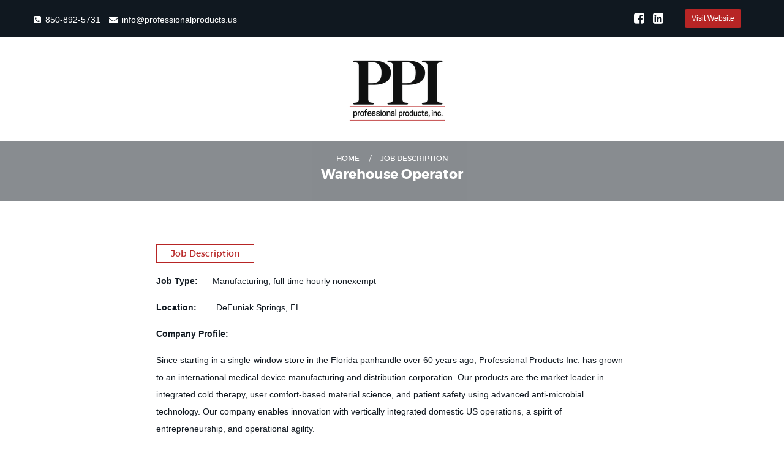

--- FILE ---
content_type: text/html; charset=UTF-8
request_url: https://jobs.recooty.com/professional-products-inc-/warehouse-operator-pr116
body_size: 7161
content:
<html lang="en">

<head>
    <meta charset="utf-8">
    <meta http-equiv="x-ua-compatible" content="ie=edge">
    <title>    Warehouse Operator - Professional Products
</title>
    <meta name="description" content="">
    <meta name="viewport" content="width=device-width, initial-scale=1">

    <!-- CSRF Token -->
    <meta id="token" name="csrf-token" content="jRR8mUaHTN6LDecoUpatwINbtx45imYV1R0iJDyv">

    <!-- favicon
        ============================================ -->
    <link rel="shortcut icon" type="image/x-icon" href="https://jobs.recooty.com/images/favicon.png">

    <!-- Google Fonts
        ============================================ -->
    <style type="text/css">@font-face {font-family:Poppins;font-style:normal;font-weight:300;src:url(/cf-fonts/s/poppins/5.0.11/latin-ext/300/normal.woff2);unicode-range:U+0100-02AF,U+0304,U+0308,U+0329,U+1E00-1E9F,U+1EF2-1EFF,U+2020,U+20A0-20AB,U+20AD-20CF,U+2113,U+2C60-2C7F,U+A720-A7FF;font-display:swap;}@font-face {font-family:Poppins;font-style:normal;font-weight:300;src:url(/cf-fonts/s/poppins/5.0.11/devanagari/300/normal.woff2);unicode-range:U+0900-097F,U+1CD0-1CF9,U+200C-200D,U+20A8,U+20B9,U+25CC,U+A830-A839,U+A8E0-A8FF;font-display:swap;}@font-face {font-family:Poppins;font-style:normal;font-weight:300;src:url(/cf-fonts/s/poppins/5.0.11/latin/300/normal.woff2);unicode-range:U+0000-00FF,U+0131,U+0152-0153,U+02BB-02BC,U+02C6,U+02DA,U+02DC,U+0304,U+0308,U+0329,U+2000-206F,U+2074,U+20AC,U+2122,U+2191,U+2193,U+2212,U+2215,U+FEFF,U+FFFD;font-display:swap;}@font-face {font-family:Poppins;font-style:normal;font-weight:400;src:url(/cf-fonts/s/poppins/5.0.11/devanagari/400/normal.woff2);unicode-range:U+0900-097F,U+1CD0-1CF9,U+200C-200D,U+20A8,U+20B9,U+25CC,U+A830-A839,U+A8E0-A8FF;font-display:swap;}@font-face {font-family:Poppins;font-style:normal;font-weight:400;src:url(/cf-fonts/s/poppins/5.0.11/latin/400/normal.woff2);unicode-range:U+0000-00FF,U+0131,U+0152-0153,U+02BB-02BC,U+02C6,U+02DA,U+02DC,U+0304,U+0308,U+0329,U+2000-206F,U+2074,U+20AC,U+2122,U+2191,U+2193,U+2212,U+2215,U+FEFF,U+FFFD;font-display:swap;}@font-face {font-family:Poppins;font-style:normal;font-weight:400;src:url(/cf-fonts/s/poppins/5.0.11/latin-ext/400/normal.woff2);unicode-range:U+0100-02AF,U+0304,U+0308,U+0329,U+1E00-1E9F,U+1EF2-1EFF,U+2020,U+20A0-20AB,U+20AD-20CF,U+2113,U+2C60-2C7F,U+A720-A7FF;font-display:swap;}@font-face {font-family:Poppins;font-style:normal;font-weight:500;src:url(/cf-fonts/s/poppins/5.0.11/latin-ext/500/normal.woff2);unicode-range:U+0100-02AF,U+0304,U+0308,U+0329,U+1E00-1E9F,U+1EF2-1EFF,U+2020,U+20A0-20AB,U+20AD-20CF,U+2113,U+2C60-2C7F,U+A720-A7FF;font-display:swap;}@font-face {font-family:Poppins;font-style:normal;font-weight:500;src:url(/cf-fonts/s/poppins/5.0.11/devanagari/500/normal.woff2);unicode-range:U+0900-097F,U+1CD0-1CF9,U+200C-200D,U+20A8,U+20B9,U+25CC,U+A830-A839,U+A8E0-A8FF;font-display:swap;}@font-face {font-family:Poppins;font-style:normal;font-weight:500;src:url(/cf-fonts/s/poppins/5.0.11/latin/500/normal.woff2);unicode-range:U+0000-00FF,U+0131,U+0152-0153,U+02BB-02BC,U+02C6,U+02DA,U+02DC,U+0304,U+0308,U+0329,U+2000-206F,U+2074,U+20AC,U+2122,U+2191,U+2193,U+2212,U+2215,U+FEFF,U+FFFD;font-display:swap;}@font-face {font-family:Poppins;font-style:normal;font-weight:600;src:url(/cf-fonts/s/poppins/5.0.11/devanagari/600/normal.woff2);unicode-range:U+0900-097F,U+1CD0-1CF9,U+200C-200D,U+20A8,U+20B9,U+25CC,U+A830-A839,U+A8E0-A8FF;font-display:swap;}@font-face {font-family:Poppins;font-style:normal;font-weight:600;src:url(/cf-fonts/s/poppins/5.0.11/latin/600/normal.woff2);unicode-range:U+0000-00FF,U+0131,U+0152-0153,U+02BB-02BC,U+02C6,U+02DA,U+02DC,U+0304,U+0308,U+0329,U+2000-206F,U+2074,U+20AC,U+2122,U+2191,U+2193,U+2212,U+2215,U+FEFF,U+FFFD;font-display:swap;}@font-face {font-family:Poppins;font-style:normal;font-weight:600;src:url(/cf-fonts/s/poppins/5.0.11/latin-ext/600/normal.woff2);unicode-range:U+0100-02AF,U+0304,U+0308,U+0329,U+1E00-1E9F,U+1EF2-1EFF,U+2020,U+20A0-20AB,U+20AD-20CF,U+2113,U+2C60-2C7F,U+A720-A7FF;font-display:swap;}@font-face {font-family:Poppins;font-style:normal;font-weight:700;src:url(/cf-fonts/s/poppins/5.0.11/latin/700/normal.woff2);unicode-range:U+0000-00FF,U+0131,U+0152-0153,U+02BB-02BC,U+02C6,U+02DA,U+02DC,U+0304,U+0308,U+0329,U+2000-206F,U+2074,U+20AC,U+2122,U+2191,U+2193,U+2212,U+2215,U+FEFF,U+FFFD;font-display:swap;}@font-face {font-family:Poppins;font-style:normal;font-weight:700;src:url(/cf-fonts/s/poppins/5.0.11/latin-ext/700/normal.woff2);unicode-range:U+0100-02AF,U+0304,U+0308,U+0329,U+1E00-1E9F,U+1EF2-1EFF,U+2020,U+20A0-20AB,U+20AD-20CF,U+2113,U+2C60-2C7F,U+A720-A7FF;font-display:swap;}@font-face {font-family:Poppins;font-style:normal;font-weight:700;src:url(/cf-fonts/s/poppins/5.0.11/devanagari/700/normal.woff2);unicode-range:U+0900-097F,U+1CD0-1CF9,U+200C-200D,U+20A8,U+20B9,U+25CC,U+A830-A839,U+A8E0-A8FF;font-display:swap;}</style>

    <!-- All css files are included here
        ============================================ -->
    <!-- Bootstrap CSS
        ============================================ -->
    <link rel="stylesheet" href="https://jobs.recooty.com/css/bootstrap.min.css">

    <!-- This core.css file contents all plugins css file
        ============================================ -->
    <link rel="stylesheet" href="https://jobs.recooty.com/css/core.css">

    <!-- Theme shortcodes/elements style
        ============================================ -->
    <link rel="stylesheet" href="https://jobs.recooty.com/css/shortcode/shortcodes.css">

    <!--  Theme main style
        ============================================ -->
    <link rel="stylesheet" href="https://jobs.recooty.com/style.css">

    <!-- Color CSS
		============================================ -->
    <link rel="stylesheet" href="https://jobs.recooty.com/css/plugins/color.css">

    <!-- Responsive CSS
        ============================================ -->
    <link rel="stylesheet" href="https://jobs.recooty.com/css/responsive.css">


    <!-- Modernizr JS -->
    <script src="https://jobs.recooty.com/js/vendor/modernizr-2.8.3.min.js" type="f3b5c80def1f6f965cbc32e3-text/javascript"></script>

    <!-- Font Awesome -->
    <link rel="stylesheet" href="https://jobs.recooty.com/css/font-awesome.min.css">
    

    
            
    <!-- You can use Open Graph tags to customize link previews.
    Learn more: https://developers.facebook.com/docs/sharing/webmasters -->
    <meta property="og:url"           content="https://jobs.recooty.com/professional-products-inc-/warehouse-operator-pr116" />
    <meta property="og:type"          content="website" />
    <meta property="og:title"         content="Warehouse Operator job in DeFuniak Springs, FL, USA - Professional Products" />
    <meta property="og:description"   content="Job Type:&nbsp; &nbsp; &nbsp; Manufacturing,&nbsp;full-time hourly nonexempt&nbsp;

Location:&nbsp; &nbsp; &nbsp; &nbsp; DeFuniak Springs, FL&nbsp;&nbsp;

Company Profile:&nbsp; &nbsp;

Since starting in a single-window store in the Florida panhandle over 60 years ago, Professional Products Inc. has grown to an international medical device manufacturing and distribution corporation. Our products are the market leader in integrated cold therapy, user comfort-based material science, and patient safety using advanced anti-microbial technology. Our company enables innovation with vertically integrated domestic US operations, a spirit of entrepreneurship, and operational agility.

Job Brief:&nbsp; &nbsp; &nbsp;

Professional Products is looking for a&nbsp;hard-working and detailed oriented person to fill the&nbsp;warehouse operator position in our warehouse in Defuniak Springs, FL.&nbsp; The warehouse operator is responsible for&nbsp;processing all incoming and outgoing shipments according to established warehouse guidelines.&nbsp;A&nbsp;warehouse operator should adhere to all warehouse safety practices and demonstrate exceptional attention to detail, time management, and communication skills.

Routine responsibilities include:


	Collects merchandise from the warehouse and safely transports materials to the production facility &nbsp; &nbsp;
	Operates fork trucks, both order pick and reach style trucks, including pallet jacks to process inventory properly &nbsp;&nbsp;
	Receives and documents merchandise for delivery or return
	Keeps an inventory of all merchandise entering or exiting the warehouse
	Ensures that all domestic and international shipments are safely and securely packed and labeled for shipping&nbsp;
	Manages all merchandise with appropriate care &nbsp;
	Assists with the training of newly employed workers
	Scans labels to ensure products are shipped to the right destination
	Cleans and maintains the work area
	Fulfills internal needs between plants throughout the day and delivers them to the work centers that have requested them
	Drives a truck for internal deliveries, ensuring timely and safe transport of materials between plants


&nbsp;Skills Required


	Understanding of production standards and procedures
	Proficient in the use of a computer and scanner gun
	Valid driver&#39;s license and ability to drive a truck for internal deliveries.
	Quality-oriented
	Strong attention to detail
	Good manual dexterity
	Good oral and written communication skills
	Effectively communicate and follow given instructions
	Ability to work in teams
	Cooperative and willing to assist others
	Self-motivated, reliable, enthusiastic, and conscientious
	Bilingual skills a plus
	Must be able to stand, walk, sit, use hands to fingers, reach with arms and hands&nbsp;
	Must be able to bend at the waist, twist, turn to operate machinery, change or add materials above or below chair or waist height
	Must be able to stand or sit for an 8 &ndash; 10 hour workday&nbsp;
	Must be able to lift up to 40 lbs repetitively
	&nbsp;


Schedule


	Schedule may vary based on production needs.
	We currently work one shift:
	
		Days: Monday through Friday
		7 am to 3:30 pm
	
	


Benefits


	Paid Holidays
	Vacation
	401k
	Health Insurance
	Dental Insurance
	Vision Insurance


Professional Products is an equal opportunity employer. All qualified applicants will receive consideration for employment without regard to race, color, religion, sex, sexual orientation, gender identity, national origin, disability, protected veteran status, or any other characteristic protected by law.

Professional Products, Inc. does not sponsor employment visas for this position.

All newly hired employees are required to provide their COVID-19 Vaccination Status to comply with&nbsp;OSHA&rsquo;s Emergency Temporary Standard on Vaccination and Testing (29 CFR 1910.501) as well as the State of Florida&rsquo;s recent legislative response." />
    <meta property="og:image"         content="https://jobs.recooty.com/images/fb-share.png" />
    <meta property="fb:app_id" content="232102700890016" />
             <script type="f3b5c80def1f6f965cbc32e3-text/javascript" async defer src="//platform-api.sharethis.com/js/sharethis.js#property=5b17c51274ac940011c15540&product=sticky-share-buttons"></script>
        <style type="text/css">
    html,body {
        color: #101820;
    }
    .table-bordered>thead>tr>th, .table-bordered>tbody>tr>th, .table-bordered>tfoot>tr>th, .table-bordered>thead>tr>td, .table-bordered>tbody>tr>td, .table-bordered>tfoot>tr>td {
        border: 1px solid #101820;
    }
    </style>
    <style>
body {
    font-family: 'Helvetica' !important;
}
.breadcrumb-bar .breadcrumb>li:first-child:before {
    color: #ffffff !important;
}
</style>    </head>

<body>

    
<!--[if lt IE 8]>
            <p class="browserupgrade">You are using an <strong>outdated</strong> browser. Please <a href="http://browsehappy.com/">upgrade your browser</a> to improve your experience.</p>
        <![endif]-->
        <!--Main Wrapper Start-->
        <div class="as-mainwrapper" >
                <!--Bg White Start-->
                <div class="bg-white" style="background-color: #ffffff !important;">
                    <!--Header Area Start-->
<header class="header-area">
    <div class="header-top pt-15 pb-15" style="background-color:#101820;">
        <div class="container">
            <div class="row">
                <div class="col-md-6 hidden-xs pt-10">
                                        <span style="color: #ffffff; font-size: 14px;">
                                                                        
                        <i class="fa fa-phone-square pr-3" aria-hidden="true"></i>
                        850-892-5731 <i class="fa fa-envelope pl-10 pr-3"
                            aria-hidden="true"></i>
                        <a href="/cdn-cgi/l/email-protection" class="__cf_email__" data-cfemail="e68f888089a6969489808395958f8988878a9694898293859295c89395">[email&#160;protected]</a>
                                            </span>
                    
                </div>
                <div class="col-md-6">
                    <div class="header-top-right pull-right">
                        <div class="row-fluid">

                            <div class="col-md-7 pt-5 pl-1 ">

                                <span class="mt-50" >
                                                                        <a href="https://www.facebook.com/ProfessionalProductsInc/"
                                        style="color: #ffffff; font-size: 20px;" class="pl-5 pr-5" target="_blank"><i
                                            class="fa fa-facebook-square"></i></a>
                                                                                                                                                <a href="https://www.linkedin.com/company/professional-products-inc/"
                                        style="color: #ffffff; font-size: 20px;" class="pl-5 pr-5" target="_blank"><i
                                            class="fa fa-linkedin-square"></i></a>
                                                                                                        </span>
                            </div>
                            <div class="col-md-5">
                                                                <span class=" pull-right"><a href="https://www.professionalproducts.us/" class="btn btn-sm"
                                        target="_blank"
                                        style="background-color: #b72525; color: #ffffff">Visit Website</a></span>
                                                            </div>
                        </div>

                    </div>
                </div>
            </div>
        </div>
    </div>
</header>
                    <!--Start of Advertise Area-->
                        <div class="advertise-area pb-20 ">
                            <div class="container">
                                <div class="row">

                                    <div class="col-lg-12 col-md-12 col-xs-12 text-center">
                                        <div class="advertise-content pl-15">
                                                                                        <div class="logo padding"><a href="https://jobs.recooty.com/professional-products-inc-"><img src="https://recooty-images.gumlet.io/Professional Products-logo-1650459247.png?height=100" alt="Professional Products" class="img-fluid" style="border-style: none; width:100%;"></a></div>
                                                                                    </div>
                                    </div>

                                </div>
                            </div>
                        </div>
                        <!--End of Advertise Area-->
                    <!-- End of Header Area -->
                    <!--Breadcrumb Banner Area Start-->
                    <div class="breadcrumb-banner-area pt-14 pb-15" style="background-clip: initial; background-color: #101820; background-origin: initial; background-position: center center; background-repeat: no-repeat; background-size: cover; position: relative; z-index: 0; opacity: 0.5;">
                        <div class="container">
                            <div class="row">
                                <div class="col-md-12">
                                    <div class="breadcrumb-text">
                                        <div class="breadcrumb-bar">
                                            <ul class="breadcrumb text-center m-0" >
                                                <li class="text-white uppercase ml-15 mr-15 p-0" ><a href="https://jobs.recooty.com/professional-products-inc-" style="color: #ffffff">Home</a></li>
                                                <li class="text-white uppercase ml-15 mr-15 p-0" style="color: #ffffff">Job Description</li>
                                            </ul>
                                        </div>
                                        <h4 class="text-center text-white  mb-17" style="color: #ffffff">Warehouse Operator</h4>

                                    </div>
                                </div>
                            </div>
                        </div>
                    </div>
                    <!--End of Breadcrumb Banner Area-->
                    <!--Start of Single Job Post Area-->
                    <div class="single-job-post-area pt-70 mb-30">
                        <div class="container">
                            <div class="row">
                                <div class="col-md-8 col-md-offset-2">
                                    <form action="#">
                                        <div class="single-job-content">
                                                                <div class="title  pb-16"><span style="border-color: #b72525; color: #b72525">Job Description</span></div>
                                            <div class="single-job-form" style="line-height: 28px;">

                                                <p><strong>Job Type:</strong>&nbsp; &nbsp; &nbsp; Manufacturing,&nbsp;full-time hourly nonexempt&nbsp;</p>

<p><strong>Location:</strong>&nbsp; &nbsp; &nbsp; &nbsp; DeFuniak Springs, FL&nbsp;&nbsp;</p>

<p><strong>Company Profile:</strong>&nbsp; &nbsp;</p>

<p>Since starting in a single-window store in the Florida panhandle over 60 years ago, Professional Products Inc. has grown to an international medical device manufacturing and distribution corporation. Our products are the market leader in integrated cold therapy, user comfort-based material science, and patient safety using advanced anti-microbial technology. Our company enables innovation with vertically integrated domestic US operations, a spirit of entrepreneurship, and operational agility.</p>

<p><strong>Job Brief:</strong>&nbsp; &nbsp; &nbsp;</p>

<p>Professional Products is looking for a&nbsp;hard-working and detailed oriented person to fill the&nbsp;warehouse operator position in our warehouse in Defuniak Springs, FL.&nbsp; The warehouse operator is responsible for&nbsp;processing all incoming and outgoing shipments according to established warehouse guidelines.&nbsp;A&nbsp;warehouse operator should adhere to all warehouse safety practices and demonstrate exceptional attention to detail, time management, and communication skills.</p>

<p><strong>Routine responsibilities include</strong>:</p>

<ul>
	<li>Collects merchandise from the warehouse and safely transports materials to the production facility &nbsp; &nbsp;</li>
	<li>Operates fork trucks, both order pick and reach style trucks, including pallet jacks to process inventory properly &nbsp;&nbsp;</li>
	<li>Receives and documents merchandise for delivery or return</li>
	<li>Keeps an inventory of all merchandise entering or exiting the warehouse</li>
	<li>Ensures that all domestic and international shipments are safely and securely packed and labeled for shipping&nbsp;</li>
	<li>Manages all merchandise with appropriate care &nbsp;</li>
	<li>Assists with the training of newly employed workers</li>
	<li>Scans labels to ensure products are shipped to the right destination</li>
	<li>Cleans and maintains the work area</li>
	<li>Fulfills internal needs between plants throughout the day and delivers them to the work centers that have requested them</li>
	<li>Drives a truck for internal deliveries, ensuring timely and safe transport of materials between plants</li>
</ul>

<p><strong>&nbsp;Skills Required</strong></p>

<ul>
	<li>Understanding of production standards and procedures</li>
	<li>Proficient in the use of a computer and scanner gun</li>
	<li>Valid driver&#39;s license and ability to drive a truck for internal deliveries.</li>
	<li>Quality-oriented</li>
	<li>Strong attention to detail</li>
	<li>Good manual dexterity</li>
	<li>Good oral and written communication skills</li>
	<li>Effectively communicate and follow given instructions</li>
	<li>Ability to work in teams</li>
	<li>Cooperative and willing to assist others</li>
	<li>Self-motivated, reliable, enthusiastic, and conscientious</li>
	<li>Bilingual skills a plus</li>
	<li>Must be able to stand, walk, sit, use hands to fingers, reach with arms and hands&nbsp;</li>
	<li>Must be able to bend at the waist, twist, turn to operate machinery, change or add materials above or below chair or waist height</li>
	<li>Must be able to stand or sit for an 8 &ndash; 10 hour workday&nbsp;</li>
	<li>Must be able to lift up to 40 lbs repetitively<br />
	&nbsp;</li>
</ul>

<p><strong>Schedule</strong></p>

<ul>
	<li>Schedule may vary based on production needs.</li>
	<li>We currently work one shift:
	<ul>
		<li>Days: Monday through Friday</li>
		<li>7 am to 3:30 pm</li>
	</ul>
	</li>
</ul>

<p><strong>Benefits</strong></p>

<ul>
	<li>Paid Holidays</li>
	<li>Vacation</li>
	<li>401k</li>
	<li>Health Insurance</li>
	<li>Dental Insurance</li>
	<li>Vision Insurance</li>
</ul>

<p><em>Professional Products is an equal opportunity employer. All qualified applicants will receive consideration for employment without regard to race, color, religion, sex, sexual orientation, gender identity, national origin, disability, protected veteran status, or any other characteristic protected by law.</em></p>

<p><em>Professional Products, Inc. does not sponsor employment visas for this position.</em></p>

<p><strong><em>All newly hired employees are required to provide their COVID-19 Vaccination Status to comply with&nbsp;OSHA&rsquo;s Emergency Temporary Standard on Vaccination and Testing (29 CFR 1910.501) as well as the State of Florida&rsquo;s recent legislative response.</em></strong></p>
                                            </div>

                                            <!-- <div class="title uppercase mt-18  pb-16"><span style="border-color: #b72525; color: #b72525">Skills Required</span></div>
                                            <div class="single-job-form" style="line-height: 28px;">
                                                null
                                            </div> -->


                                            <div class="title  mt-18 mb-25"><span class="medium" style="border-color: #b72525; color: #b72525">More Details</span></div>
                                            <div class="single-job-form">
                                                <table class="table table-bordered custom-table">
                                                     <tr>
                                                        <td width="30%">Employment Type:</td>
                                                        <td>
                                                                                                                            Full Time
                                                                                                                    </td>
                                                     </tr>
                                                     <tr>
                                                        <td width="30%">Location:</td>
                                                        <td>
                                                                                                                        DeFuniak Springs, FL, USA
                                                                                                                            , Florida
                                                                                                                                                                                        , United States
                                                                                                                                                                                </td>
                                                     </tr>

                                                     <tr>
                                                        <td>Experience Required:</td>
                                                        <td>
                                                                                                                            Entry Level
                                                                                                                    </td>
                                                     </tr>

                                                     <tr>
                                                        <td>Date Published:</td>
                                                        <td>12 Jul 2024 </td>
                                                     </tr>



                                                </table>

                                            </div>

                                
                                                                    <div class="mt-38">
                                                                                <a href="https://jobs.recooty.com/professional-products-inc-/warehouse-operator-pr116/apply/" class="btn btn-lg mr-20" style="background-color: #b72525; color: #ffffff">APPLY</a>
                                        <a href="https://jobs.recooty.com" class="btn btn-lg" style="background-color: #b72525; color: #ffffff">BACK</a>
                                                                            </div>
                                
                                                            <div class="title  mt-20 pt-27 pb-26"><span class="medium" style="border-color: #101820; color: #101820">Share Job Opening</span></div>
                                <div class="single-job-form">
                                   <div class="sharethis-inline-share-buttons" data-url="https://rcty.co/3Hc4DB0"></div>
                                </div>
                            

                                        </div>
                                    </form>
                                </div>
                            </div>
                        </div>
                    </div>
                    <!--End of Single Job Post Area-->


                    <!-- End of Job Post Area -->
<footer id="footer"  class="footer-area blue-bg ptb-20"  style="background-color:#101820;">
    <div class="container">
        <div class="row">
            <div class="col-md-6 text-left">
                                </div>
            <div class="col-md-6 text-right">

                <div class="footer-text">

                                                                                    <span class="text-white" style="color: #ffffff;">Powered By: <a href="https://recooty.com" style="color: #ffffff; font-weight: 800;">Recooty</a></span>
                                </div>
            </div>
        </div>
    </div>
</footer>

                </div>
                <!--End of Bg White-->
            </div>
            <!--End of Main Wrapper Area-->


    <!-- jquery latest version
		========================================================= -->
    <script data-cfasync="false" src="/cdn-cgi/scripts/5c5dd728/cloudflare-static/email-decode.min.js"></script><script src="https://jobs.recooty.com/js/vendor/jquery-1.12.4.min.js" type="f3b5c80def1f6f965cbc32e3-text/javascript"></script>


    <!-- Bootstrap framework js
		========================================================= -->
    <script src="https://jobs.recooty.com/js/bootstrap.min.js" type="f3b5c80def1f6f965cbc32e3-text/javascript"></script>

    <!-- Owl Carousel js
		========================================================= -->
    <script src="https://jobs.recooty.com/js/owl.carousel.min.js" type="f3b5c80def1f6f965cbc32e3-text/javascript"></script>

    <!-- nivo slider js
		========================================================= -->
    <script src="https://jobs.recooty.com/lib/nivo-slider/js/jquery.nivo.slider.js" type="f3b5c80def1f6f965cbc32e3-text/javascript"></script>
    <script src="https://jobs.recooty.com/lib/nivo-slider/home.js" type="f3b5c80def1f6f965cbc32e3-text/javascript"></script>

    <!-- Js plugins included in this file
		========================================================= -->
    <script src="https://jobs.recooty.com/js/plugins.js" type="f3b5c80def1f6f965cbc32e3-text/javascript"></script>

    <!-- Video Player JS
		========================================================= -->
    <script src="https://jobs.recooty.com/js/jquery.mb.YTPlayer.js" type="f3b5c80def1f6f965cbc32e3-text/javascript"></script>

    <!-- AJax Mail JS
		========================================================= -->
    <script src="https://jobs.recooty.com/js/ajax-mail.js" type="f3b5c80def1f6f965cbc32e3-text/javascript"></script>

    <!-- Mail Chimp JS
		========================================================= -->
    <script src="https://jobs.recooty.com/js/jquery.ajaxchimp.min.js" type="f3b5c80def1f6f965cbc32e3-text/javascript"></script>

    <!-- Waypoint Js
		========================================================= -->
    <script src="https://jobs.recooty.com/js/waypoints.min.js" type="f3b5c80def1f6f965cbc32e3-text/javascript"></script>

    <!-- Main js file contents all jQuery plugins activation
		========================================================= -->
    <script src="https://jobs.recooty.com/js/main.js" type="f3b5c80def1f6f965cbc32e3-text/javascript"></script>
    <!-- Global site tag (gtag.js) - Google Analytics -->
    <script async src="https://www.googletagmanager.com/gtag/js?id=UA-119808217-2" type="f3b5c80def1f6f965cbc32e3-text/javascript"></script>
    <script type="f3b5c80def1f6f965cbc32e3-text/javascript">
        window.dataLayer = window.dataLayer || [];

        function gtag() {
            dataLayer.push(arguments);
        }
        gtag('js', new Date());

        gtag('config', 'UA-119808217-2');

    </script>

    
            <script type="application/ld+json">
    {
        "@context": "http://schema.org",
        "@type": "JobPosting",
        "description": "<p><strong>Job Type:</strong>&nbsp; &nbsp; &nbsp; Manufacturing,&nbsp;full-time hourly nonexempt&nbsp;</p><br />
<br />
<p><strong>Location:</strong>&nbsp; &nbsp; &nbsp; &nbsp; DeFuniak Springs, FL&nbsp;&nbsp;</p><br />
<br />
<p><strong>Company Profile:</strong>&nbsp; &nbsp;</p><br />
<br />
<p>Since starting in a single-window store in the Florida panhandle over 60 years ago, Professional Products Inc. has grown to an international medical device manufacturing and distribution corporation. Our products are the market leader in integrated cold therapy, user comfort-based material science, and patient safety using advanced anti-microbial technology. Our company enables innovation with vertically integrated domestic US operations, a spirit of entrepreneurship, and operational agility.</p><br />
<br />
<p><strong>Job Brief:</strong>&nbsp; &nbsp; &nbsp;</p><br />
<br />
<p>Professional Products is looking for a&nbsp;hard-working and detailed oriented person to fill the&nbsp;warehouse operator position in our warehouse in Defuniak Springs, FL.&nbsp; The warehouse operator is responsible for&nbsp;processing all incoming and outgoing shipments according to established warehouse guidelines.&nbsp;A&nbsp;warehouse operator should adhere to all warehouse safety practices and demonstrate exceptional attention to detail, time management, and communication skills.</p><br />
<br />
<p><strong>Routine responsibilities include</strong>:</p><br />
<br />
<ul><br />
	<li>Collects merchandise from the warehouse and safely transports materials to the production facility &nbsp; &nbsp;</li><br />
	<li>Operates fork trucks, both order pick and reach style trucks, including pallet jacks to process inventory properly &nbsp;&nbsp;</li><br />
	<li>Receives and documents merchandise for delivery or return</li><br />
	<li>Keeps an inventory of all merchandise entering or exiting the warehouse</li><br />
	<li>Ensures that all domestic and international shipments are safely and securely packed and labeled for shipping&nbsp;</li><br />
	<li>Manages all merchandise with appropriate care &nbsp;</li><br />
	<li>Assists with the training of newly employed workers</li><br />
	<li>Scans labels to ensure products are shipped to the right destination</li><br />
	<li>Cleans and maintains the work area</li><br />
	<li>Fulfills internal needs between plants throughout the day and delivers them to the work centers that have requested them</li><br />
	<li>Drives a truck for internal deliveries, ensuring timely and safe transport of materials between plants</li><br />
</ul><br />
<br />
<p><strong>&nbsp;Skills Required</strong></p><br />
<br />
<ul><br />
	<li>Understanding of production standards and procedures</li><br />
	<li>Proficient in the use of a computer and scanner gun</li><br />
	<li>Valid driver&#39;s license and ability to drive a truck for internal deliveries.</li><br />
	<li>Quality-oriented</li><br />
	<li>Strong attention to detail</li><br />
	<li>Good manual dexterity</li><br />
	<li>Good oral and written communication skills</li><br />
	<li>Effectively communicate and follow given instructions</li><br />
	<li>Ability to work in teams</li><br />
	<li>Cooperative and willing to assist others</li><br />
	<li>Self-motivated, reliable, enthusiastic, and conscientious</li><br />
	<li>Bilingual skills a plus</li><br />
	<li>Must be able to stand, walk, sit, use hands to fingers, reach with arms and hands&nbsp;</li><br />
	<li>Must be able to bend at the waist, twist, turn to operate machinery, change or add materials above or below chair or waist height</li><br />
	<li>Must be able to stand or sit for an 8 &ndash; 10 hour workday&nbsp;</li><br />
	<li>Must be able to lift up to 40 lbs repetitively<br /><br />
	&nbsp;</li><br />
</ul><br />
<br />
<p><strong>Schedule</strong></p><br />
<br />
<ul><br />
	<li>Schedule may vary based on production needs.</li><br />
	<li>We currently work one shift:<br />
	<ul><br />
		<li>Days: Monday through Friday</li><br />
		<li>7 am to 3:30 pm</li><br />
	</ul><br />
	</li><br />
</ul><br />
<br />
<p><strong>Benefits</strong></p><br />
<br />
<ul><br />
	<li>Paid Holidays</li><br />
	<li>Vacation</li><br />
	<li>401k</li><br />
	<li>Health Insurance</li><br />
	<li>Dental Insurance</li><br />
	<li>Vision Insurance</li><br />
</ul><br />
<br />
<p><em>Professional Products is an equal opportunity employer. All qualified applicants will receive consideration for employment without regard to race, color, religion, sex, sexual orientation, gender identity, national origin, disability, protected veteran status, or any other characteristic protected by law.</em></p><br />
<br />
<p><em>Professional Products, Inc. does not sponsor employment visas for this position.</em></p><br />
<br />
<p><strong><em>All newly hired employees are required to provide their COVID-19 Vaccination Status to comply with&nbsp;OSHA&rsquo;s Emergency Temporary Standard on Vaccination and Testing (29 CFR 1910.501) as well as the State of Florida&rsquo;s recent legislative response.</em></strong></p>",
        "title": "Warehouse Operator",
        "experienceRequirements": "Entry Level",
        "datePosted": "2024-07-12 15:39:53",
        "hiringOrganization": {
            "@context" : "http://schema.org",
            "@type" : "Organization",
            "name" : "Professional Products",
            "sameAs" : "https://www.professionalproducts.us/",
            "identifier": "professional-products-inc-"
        },
        "employmentType":"FULL_TIME",
        "jobLocation": {
            "@type": "Place",
            "address": {
                "@type": "PostalAddress",
                "streetAddress": "54 Hugh Adams Road",
                "addressLocality": "DeFuniak Springs, FL, USA",
                "addressRegion": "Florida",
                "postalCode": "32435",
                "addressCountry": "US"
            }

        }
        
    }
        </script>
        
    <script src="/cdn-cgi/scripts/7d0fa10a/cloudflare-static/rocket-loader.min.js" data-cf-settings="f3b5c80def1f6f965cbc32e3-|49" defer></script><script>(function(){function c(){var b=a.contentDocument||a.contentWindow.document;if(b){var d=b.createElement('script');d.innerHTML="window.__CF$cv$params={r:'9c2072c96fb977be',t:'MTc2OTA5OTU1Nw=='};var a=document.createElement('script');a.src='/cdn-cgi/challenge-platform/scripts/jsd/main.js';document.getElementsByTagName('head')[0].appendChild(a);";b.getElementsByTagName('head')[0].appendChild(d)}}if(document.body){var a=document.createElement('iframe');a.height=1;a.width=1;a.style.position='absolute';a.style.top=0;a.style.left=0;a.style.border='none';a.style.visibility='hidden';document.body.appendChild(a);if('loading'!==document.readyState)c();else if(window.addEventListener)document.addEventListener('DOMContentLoaded',c);else{var e=document.onreadystatechange||function(){};document.onreadystatechange=function(b){e(b);'loading'!==document.readyState&&(document.onreadystatechange=e,c())}}}})();</script><script defer src="https://static.cloudflareinsights.com/beacon.min.js/vcd15cbe7772f49c399c6a5babf22c1241717689176015" integrity="sha512-ZpsOmlRQV6y907TI0dKBHq9Md29nnaEIPlkf84rnaERnq6zvWvPUqr2ft8M1aS28oN72PdrCzSjY4U6VaAw1EQ==" data-cf-beacon='{"version":"2024.11.0","token":"69a9e84e010d46b3bf1aad4e167953d2","server_timing":{"name":{"cfCacheStatus":true,"cfEdge":true,"cfExtPri":true,"cfL4":true,"cfOrigin":true,"cfSpeedBrain":true},"location_startswith":null}}' crossorigin="anonymous"></script>
</body>

</html>


--- FILE ---
content_type: text/css
request_url: https://jobs.recooty.com/css/shortcode/shortcodes.css
body_size: -284
content:
/*

Template:  Jobhelp
Author: 
Version: 1
Design and Developed by: 

Note: This is Short code style file. All Short code related style included in this file. 

*/

@import url("header.css");
@import url("slider.css");
@import url("footer.css");

--- FILE ---
content_type: text/css
request_url: https://jobs.recooty.com/style.css
body_size: 3750
content:
/*-----------------------------------------------------------------------------------

    Template Name: JobHelp
    Template URI: http://bootexperts.com
    Description: This is html5 template
    Author: BootExperts
    Author URI: http://bootexperts.com
    Version: 1.0

-----------------------------------------------------------------------------------

    CSS INDEX
    ===================

    1.  Job Post Style
    2.  Fun Factor Area
    3.  Advertise Area
    4.  Testimonial Area
    5.  Blog Area
    6.  Job Board Page
    7.  Single Job Post Page
    8.  Candidates Page
    9.  Job Details Page
    10.  Blog Page
    11.  Account Page
    12.  Contact Page
    13.  Other Page CSS

-----------------------------------------------------------------------------------*/

/*----------------------------------------*/
/*  1.  Job Post Style
/*----------------------------------------*/
.single-job-post {
    border-left: 1px solid #e3e3e3;
    border-right: 1px solid #e3e3e3;
    border-top: 1px solid #e3e3e3;
    position: relative
}
.job-title {position: relative;}
.job-title:after {
    content: "";
    height: 100%;
    left: 0;
    opacity: 0;
    -ms-filter: "progid:DXImageTransform.Microsoft.Alpha(Opacity=0)";
    position: absolute;
    top: 0;
    -webkit-transition: all 0.3s ease 0s;
    transition: all 0.3s ease 0s;
    width: 4px;
}
.single-job-post:hover .job-title {
    opacity: 1;
    -ms-filter: "progid:DXImageTransform.Microsoft.Alpha(Opacity=100)";
}
.single-job-post:hover .job-title:after {
    opacity: 1;
    -ms-filter: "progid:DXImageTransform.Microsoft.Alpha(Opacity=100)";
}
.job-title a {display: block;}
.job-title a img {border: 1px solid #E5E5E5}
.job-title h4 {font-family: "montserratregular";}
.job-title h5 {color: #646464; font-family: "montserratsemi_bold";}
.address span {color: #6d6d6d; line-height: 24px;}
.time-payment span {
    color: #6d6d6d;
    font-family: "montserratsemi_bold";
    font-size: 18px;
    line-height: 24px
}
.stime-payment a.button {
	padding: 0;
	text-align: center;
	width: 121px;
	font-size: 14px
}
.single-job-post:last-child {border-bottom: 1px solid #e3e3e3;}
a.button.large-button {line-height: 33px; padding: 0 30px}
/*----------------------------------------*/
/*  2.  Fun Factor Area
/*----------------------------------------*/
.single-fun-factor h3 {
	font-family: "montserratsemi_bold";
	font-size: 32px;
	line-height: 27px;
	position: relative;
}
.single-fun-factor > h1 {font-size: 52px; line-height: 39px;}
.single-fun-factor h3:after {
    background: #6d6d6d none repeat scroll 0 0;
    bottom: 0;
    content: "";
    height: 2px;
    left: 0;
    margin: auto;
    position: absolute;
    right: 0;
    width: 71px;
}
/*----------------------------------------*/
/*  3.  Advertise Area
/*----------------------------------------*/
.advertise-content > h3 {
    color: #696969;
    font-size: 30px;
    line-height: 38px;
    position: relative
}
.advertise-content h3:before {
    bottom: 0;
    content: "";
    height: 3px;
    left: 0;
    position: absolute;
    width: 38%;
}
/*----------------------------------------*/
/*  4.  Testimonial Area
/*----------------------------------------*/
.testimonial-carousel .testimonial-img > img {
	border: 3px solid #ffffff;
	border-radius: 50%;
	height: 143px;
	margin: auto;
	width: 143px;
}
.testimonial-name {font-family: "montserratsemi_bold"; font-size: 24px;}
.testimonial-title {font-family: "montserratregular"; font-size: 14px;}
.testimonial-text {position: relative;}
.testimonial-text:after {
    background: #ffffff none repeat scroll 0 0;
    content: "";
    height: 31px;
    left: 0;
    margin: auto;
    position: absolute;
    right: 0;
    top: 7px;
    width: 2px;
    z-index: 9;
}
/*----------------------------------------*/
/*  5.  Blog Area
/*----------------------------------------*/
.box-hover a {display: block; position: relative;}
.box-hover > a:after {
    background: rgba(255, 255, 255, 0.2) none repeat scroll 0 0;
    border: 1px solid rgba(255, 255, 255, 0.5);
    bottom: 0;
    content: "";
    left: 0;
    opacity: 0;
    -ms-filter: "progid:DXImageTransform.Microsoft.Alpha(Opacity=0)";
    position: absolute;
    right: 0;
    top: 0;
    -webkit-transition: all 0.3s ease-in 0s;
    transition: all 0.3s ease-in 0s;
}
.hover-effect:hover .box-hover > a:after {
    bottom: 20px;
    left: 20px;
    opacity: 1;
    -ms-filter: "progid:DXImageTransform.Microsoft.Alpha(Opacity=100)";
    right: 20px;
    top: 20px;
}
.hover-effect:hover .box-hover.hover-large > a:after {bottom: 88px; top: 88px;}
.blog-image {border-bottom: 4px solid transparent;}
.blog-image img {width: 100%;}
.blog-date {
	display: inline-block;
	font-family: "montserratregular";
	height: 66px;
	line-height: 24px;
	text-align: center;
	width: 77px;
}
.blog-date span.text-large {font-family: "montserratsemi_bold"; font-size: 30px;}
.blog-post-info > span {
    color: #8e8e8e;
    display: inline-block;
    font-size: 12px;
}
.blog-post-info {display: inline-block;}
.blog-post-info > span i{bottom: -2px; position: relative}
.blog-text > h5 {color: #5c5c5c; font-family: "montserratsemi_bold";}
.blog-text > p {color: #8e8e8e; font-size: 12px;}
/*----------------------------------------*/
/*  6.  Job Board Page
/*----------------------------------------*/
.breadcrumb-text {z-index: 9; position: relative;}
.breadcrumb-bar .breadcrumb {
	background: rgba(0, 0, 0, 0) none repeat scroll 0 0;
	line-height: 12px;
	padding: 8px 0;
}
.breadcrumb-text h2 {line-height: 25px;}
.breadcrumb-bar li {
    font-family: "montserratregular";
    font-size: 12px;
    line-height: 12px;
    position: relative;
}
.breadcrumb-bar .breadcrumb > li:first-child:before {
	border-radius: 50%;
	color: #eaeaea;
	content: "/";
	display: inline-block;
	font-family: "Material-Design-Iconic-Font";
	font-size: 18px;
	position: absolute;
	right: -20px;
	top: -1px;
}
.breadcrumb-bar .breadcrumb > li + li:before {display: none;}
.breadcrumb-bar a {color: #ffffff;}
.form-container {
    color: #555454;
    font-family: "montserratregular";
    font-size: 12px;
    padding: 38px 180px;
    position: relative;
    z-index: 3;
}
.box-select {z-index: 9; position: relative}
.select {
    display: inline-block;
    float: left;
    margin-right: 10px;
    position: relative;
}
.select.large {width: 260px;}
.select.small {width: 190px;}
.select.medium {width: 200px;}
.select select {
	-moz-appearance: none;
	-webkit-appearance: none;
	background: #ffffff url("images/icons/arrow.png") no-repeat scroll 92% 50%;
	border: medium none;
	color: #555454;
	cursor: pointer;
	font-size: 13px;
	height: 42px;
	padding: 0 16px;
	width: 100%;
}
/*----------------------------------------*/
/*  7.  Single Job Post Page
/*----------------------------------------*/
.single-info label {
	color: #525252;
	font-family: "montserratsemi_bold";
	font-size: 14px;
	width: 160px;
	line-height: 34px;
}
.single-info input{
	font-size: 14px;
    font-weight: 400;
	color: #303030;
	font-family: inherit;
	height: 36px;
	border: 1px solid #DEDEDE;
	background: #fff
}
.single-info input.dark-border {border-color: #303030;}
.area-title > h2, .border-title {
    border: 1px solid #525252;
    color: #525252;
    font-family: "montserratregular";
    font-size: 24px;
}
.border-title {font-size: 16px; border: 1px solid #303030}
.background-title {
    font-size: 16px;
    color: #fff;
    font-family: "montserratregular";
}
.title > span {
    border: 1px solid #dedede;
    color: #606060;
    display: inline-block;
    font-family: "montserratregular";
    padding: 7px 23px;
}
.title > span.lg {padding: 7px 46px}
.title > span.medium {padding: 7px 31px}
.text-style span {color: #525252; display: inline-block;}
.text-style {background: #f0f0f0 none repeat scroll 0 0;}
textarea.textarea {
    background: rgba(0, 0, 0, 0) none repeat scroll 0 0;
    border-left: 1px solid #dedede;
    border-bottom: 1px solid #dedede;
    border-right: 1px solid #dedede;
    font-size: 12px;
    color: #303030;
    font-family: 'montserratlight';
    height: 150px;
    border: 1px solid #DEDEDE;
    resize: none
}
textarea.textarea.small{height: 120px}
.uploader, .photo-uploader {
    position: relative;
    height: 36px;
    border: 1px solid #dedede;
    width: 310px
}
.photo-uploader {width: 79.1%;}
#fileupload > input, .fileupload #fileupload {
	-moz-appearance: none;
	border: 0 none;
	color: #ffffff;
	cursor: pointer;
	height: 100%;
	opacity: 0;
	-ms-filter: "progid:DXImageTransform.Microsoft.Alpha(Opacity=0)";
	position: absolute;
	right: 0;
	top: 0;
	width: 100%;
}
.filename {
	color: #303030;
	cursor: default;
	display: block;
	float: left;
	font-size: 12px;
	height: 100%;
	line-height: 34px;
	overflow: hidden;
	padding: 0 10px;
	width: 65%;
}
.action {
	color: #5e5e5e;
	font-size: 12px;
	height: 100%;
	overflow: hidden;
	text-align: right;
	float: right;
	line-height: 34px;
	padding-right: 14px;
	font-family: 'montserratlight';
}
.action i{font-size: 12px; margin-right: 7px}
.photo-uploader .action {
	color: #ffffff;
	font-family: "montserratregular";
	padding: 0;
	text-align: center;
	text-transform: uppercase;
	width: 102px;
}
.max-size {
	color: #303030;
	font-family: "montserratlight";
	font-size: 12px;
	line-height: 36px;
}
/*----------------------------------------*/
/*  8.  Candidates Page
/*----------------------------------------*/
.keyword a.button {text-transform: lowercase; font-size: 14px}
.breadcrumb-list > li {
	display: inline-block;
	float: none;
	margin-left: 22px;
	position: relative;
}
.breadcrumb-list > li:after {
	color: #ffffff;
	content: "/";
	left: -14px;
	position: absolute;
	top: 2px;
}
.breadcrumb-list > li:first-child {margin-left: 0;}
.breadcrumb-list > li:first-child:after {content: "";}
/*----------------------------------------*/
/*  9.  Job Details Page
/*----------------------------------------*/
.mark-icon, .number {line-height: 28px; position: relative;}
.mark-icon:after {
	content: "";
	font-family: "Material-Design-Iconic-Font";
	font-size: 18px;
	left: 0;
	position: absolute;
	top: -1px;
}
.number > span {
	display: inline-block;
	font-family: "montserratregular";
	width: 20px;
}
/*----------------------------------------*/
/*  10.  Blog Page
/*----------------------------------------*/
.sidebar-widget-title h4 {
	color: #3e3e3e;
	font-family: "montserratregular";
	font-size: 24px;
	line-height: 21px;
}
.search-container input {
    background: #ffffff none repeat scroll 0 0;
    border: 1px solid #efefef;
    color: #979797;
    font-size: 12px;
    font-weight: 300;
    height: 40px;
    padding: 0 17px;
}
.sidebar-widget-lists > li a {color: #616161;}
.sidebar-widget-lists > li a:hover {padding-left: 5px}
.sidebar-widget-lists > li {border-bottom: 1px solid #eaeaea; line-height: 18px;}
.sidebar-widget-lists > li:last-child {border: 0 none;}
.recent-post-item h5 {color: #5c5c5c; font-family: "montserratregular";}
.recent-post-item span {color: #616161;}
.recent-post-item {border-bottom: 1px solid #eaeaea;}
.recent-post-item:last-child {border: 0 none;}
.blog-post-info > span.l-text {font-size: 14px;}
.blog-text > h5.l-text {font-size: 24px;}
.tags-and-links {border-bottom: 1px solid #ebebeb; border-top: 1px solid #ebebeb;}
.tags-and-links span {color: #747474; font-weight: 500;}
.tags > li {display: inline-block;}
.tags > li a {color: #8e8e8e; padding: 0 2px;}
.tags > li a:hover {color: #13B0BA;}
.tags {display: inline-block;}
.social-links {display: inline-block;}
.tags-and-links .social-links a {
    margin: 0 0 0 14px;
    padding: 0;
    width: auto;
    height: auto
}
.tags-and-links .social-links a i {font-size: 14px; line-height: 17px;}
.tags-and-links .social-links a:hover {background: transparent;}
.comments {color: #4c4c4c;}
h4.title {
	color: #4c4c4c;
	font-family: "montserratregular";
	font-size: 24px;
	position: relative;
}
h4.title:after {
    bottom: 2px;
    content: "";
    height: 2px;
    left: 0;
    position: absolute;
    width: 73px;
}
.author-image {
    border: 2px solid #eaeaea;
    border-radius: 2px;
    float: left;
    height: 67px;
    margin-right: 23px;
    width: 67px;
}
.author-image > img {width: 100%;}
.comment-text {border-bottom: 1px solid #f0f0f0;}
.author-info > h4 {
    display: inline-block;
    font-family: "montserratregular";
    font-size: 18px;
    line-height: 21px;
}
.author-info > h4 a {color: #4c4c4c;}
span.reply a:hover {color: #2D3E50;}
.comment-time, span.reply {
    float: right;
    font-family: "montserratregular";
    line-height: 22px;
}
span.comment-time {padding-right: 3px; position: relative;}
.comment-text > p {
	color: #4c4c4c;
	font-weight: 300;
	line-height: 20px;
}
.single-comment.comment-reply {padding-left: 131px;}
.comments .single-comment:last-child {margin-bottom: 0;}
/*----------------------------------------*/
/*  11.  Account Page
/*----------------------------------------*/
.single-info label.lg-text {font-family: "montserratregular"; font-size: 16px;}
p.panel-title {
	color: #414141;
	font-size: 14px;
	font-weight: 500;
}
.conditions {
    color: #303030;
    font-family: "montserratlight";
    font-size: 14px;
}
.conditions input[type="radio"], input[type="checkbox"] {
	border: 1px solid #e3e3e3;
	height: 17px;
	margin: 0 10px 0 0;
	padding: 0;
	position: relative;
	top: -1px;
	width: 20px;
}
.conditions input[type="radio"]:focus, input[type="checkbox"]:focus {outline: 0 none;}
.modal .modal-header {
    border: 0 none;
    min-height: auto;
    padding: 0;
}
.modal {
	background-color: rgba(0, 0, 0, 0.6);
	z-index: 99999
}
.modal-dialog {
	bottom: 0;
	color: #ffffff;
	height: 432px;
	left: 0;
	margin: auto;
	position: absolute;
	right: 0;
	text-align: left;
	top: 0;
	width: 465px;
}
.modal-dialog.register{height: 555px}
.modal-body {padding: 0}
.form-pop-up-content {background: #ffffff none repeat scroll 0 0;}
.form-pop-up-content .area-title h2 {
	border-color: #cccccc;
	display: inline-block;
	font-size: 18px;
}
.form-pop-up-content .area-title h2 {
    border-color: #cccccc;
    display: inline-block;
    font-size: 18px;
}
.form-box > input {
    background: #ffffff none repeat scroll 0 0;
    border: 1px solid #cccccc;
    color: #303030;
    font-family: "montserratlight";
    height: 36px;
    padding: 0 16px;
}
.modal-dialog button.close {
	border-radius: 50%;
	color: #ffffff;
	cursor: pointer;
	font-size: 18px;
	height: 28px;
	line-height: 13px;
	margin-top: 0;
	opacity: 1;
	position: absolute;
	right: -13px;
	text-align: center;
	text-transform: uppercase;
	top: -11px;
	width: 28px;
}
.modal-dialog button.close:after {display: none}
.form-pop-up-content span a {font-family: "montserratlight"; font-size: 12px;}
.remember {
    color: #303030;
    font-family: "montserratlight";
    font-size: 12px;
}
.remember input[type="checkbox"] {
	height: 14px;
	margin-right: 6px;
	position: relative;
	top: -1px;
	width: 15px;
}
.form-pop-up-content button {
	color: #ffffff;
	font-size: 14px;
	line-height: 34px;
	width: 187px;
}
.signup-form #form-pop-up {height: 598px; top: 47.2%;}
/*----------------------------------------*/
/*  12.  Contact Page
/*----------------------------------------*/
.contact-form-and-info {width: 922px; margin: auto;}
.contact-form {
    box-shadow: 0 2px 5px rgba(0, 0, 0, 0.3);
    margin: -193px auto 0;
    position: relative;
    z-index: 9;
}
.contact-form.form-box {margin: 100px 0;}
.single-contact-icon {
    border-radius: 50%;
    color: #ffffff;
    display: inline-table;
    font-size: 22px;
    height: 42px;
    margin: auto;
    width: 42px;
}
.single-contact-icon i {
    display: table-cell;
    vertical-align: middle;
    font-size: 22px
}
.single-contact-info:hover i {
    -webkit-animation: 500ms ease-in-out 0s normal none 1 running bounceIn;
        animation: 500ms ease-in-out 0s normal none 1 running bounceIn;
}
.single-contact-text {
    color: #4c4c4c;
    font-family: montserratlight;
    line-height: 24px;
}
.contact-form label {
    color: #9a9a9a;
    font-family: "montserratlight";
    font-weight: 300;
}
.contact-form input, .contact-form textarea {
    background: #f1f1f1 none repeat scroll 0 0;
    border: 0 none;
    color: #b8b8b8;
    font-size: 12px;
    height: 40px;
}
.contact-form textarea {height: 150px; padding-left: 20px}
.submit-btn {
	font-size: 14px;
	line-height: 38px;
	padding: 0 42px;
	color: #fff;
}
.single-contact-info {width: 33.3333%; float: left;}
/*----------------------------------------*/
/*  13.  Other Page CSS
/*----------------------------------------*/
.fixed-bg-1 {background: rgba(0, 0, 0, 0) url("images/Job search posting.png") no-repeat fixed center top / cover ;}
.fixed-bg-2 {background: rgba(0, 0, 0, 0) url("images/slider/2.jpg") no-repeat fixed center top / cover ;}
.banner-content h1.border-none:after {display: none;}
.video-wrapper, .video-banner {
    height: 570px;
    overflow: hidden;
    position: relative;
}
.gallery-img, .gallery-img img {width: 100%;}
.gallery-img {overflow: hidden; position: relative;}
.gallery-img img {
    display: block;
    position: relative;
    -webkit-transform: scaleY(1);
            transform: scaleY(1);
    -webkit-transition: all 0.7s ease-in-out 0s;
    transition: all 0.7s ease-in-out 0s;
}
.gallery-img .hover-effect {
    height: 100%;
    left: 0;
    opacity: 0;
    -ms-filter: "progid:DXImageTransform.Microsoft.Alpha(Opacity=0)";
    position: absolute;
    right: 0;
    top: 0;
    -webkit-transition: all 0.5s linear 0s;
    transition: all 0.5s linear 0s;
    width: 100%;
}
.gallery-img h2 {
    background: rgba(0, 0, 0, 0) none repeat scroll 0 0;
    border-bottom: 1px solid rgba(255, 255, 255, 0.2);
    color: #ffffff !important;
    font-size: 17px;
    line-height: 28px;
    margin: 60px auto 10px;
    opacity: 0;
    -ms-filter: "progid:DXImageTransform.Microsoft.Alpha(Opacity=0)";
    padding: 9px 0;
    position: relative;
    text-align: center;
    text-transform: uppercase;
    -webkit-transform: scale(0);
            transform: scale(0);
    -webkit-transition: all 0.5s linear 0s;
    transition: all 0.5s linear 0s;
}
.gallery-img p {
    color: #ffffff;
    margin: 0 30px;
    opacity: 0;
    -ms-filter: "progid:DXImageTransform.Microsoft.Alpha(Opacity=0)";
    text-align: center;
    -webkit-transform: scale(0);
            transform: scale(0);
    -webkit-transition: all 0.5s linear 0s;
    transition: all 0.5s linear 0s;
}
.gallery-img:hover img {
    -webkit-transform: scale(1.5);
            transform: scale(1.5);
}
.gallery-img:hover .hover-effect {
    opacity: 1;
    -ms-filter: "progid:DXImageTransform.Microsoft.Alpha(Opacity=100)";
}
.gallery-img:hover h2, .gallery-img:hover p {
    opacity: 1;
    -ms-filter: "progid:DXImageTransform.Microsoft.Alpha(Opacity=100)";
    -webkit-transform: scale(1);
            transform: scale(1);
}
.header-logo-menu.stick.semi-transparent, .gallery-img, .gallery-img .hover-effect {
	background: rgba(46, 63, 81, 0.85) none repeat scroll 0 0;
}
.video-gallery {
    display: block;
    height: 215px;
    overflow: hidden;
}
.video-gallery .mbYTP_wrapper {height: 215px;}
.video-post .mbYTP_wrapper {height: 335px;}
.video-post .mb_YTPlayer, .video-gallery .mb_YTPlayer {height: 100%;}
.mb_YTPBar span.mb_OnlyYT {left: auto; right: 68px;}
.mb_YTPUrl.ytpicon {display: none !important;}


.video-post iframe {
  border: medium none;
  height: 100%;
  width: 100%;
}
















--- FILE ---
content_type: text/css
request_url: https://jobs.recooty.com/css/plugins/color.css
body_size: 326
content:
/*-------Color Style--------*/
button, input, .carousel-style-one.owl-theme .owl-controls .owl-nav div:hover, .carousel-style-two.owl-theme .owl-controls .owl-nav div, .pagination-content .pagination li a:hover, .pagination-content .pagination li.active a, .main-menu > li:hover > a, .dropdown > li:hover > a, .single-mega-item > li:hover > a,.mean-container .mean-nav ul li a:hover, .single-blog:hover .blog-text > h5, .breadcrumb-bar a:hover, .mark-icon::after, .sidebar-widget-lists > li a:hover, .tags-and-links .social-links a:hover i, .author-info > h4 a:hover, span.reply a, .footer-list a:hover, .recent-post-item:hover h5 a, .color-blue, .fixed.sticky .main-menu.text-white > li:hover > a, .footer-widget-list li a:hover, .footer-container .social-links-three > a:hover, ul.inside-menu > li:hover a  {
    color: #14b1bb;
}
.blue-bg, .separator, .separator span, .mobile-menu-area, .job-title::after, .advertise-content h3::before, .blog-date, .background-title, .photo-uploader .action, h4.title::after, .modal button.close, .single-contact-icon, .social-links a:hover, .header-top, .mean-container .mean-nav {
    background: #14b1bb;
}
a.button, button {
    background-color: #14b1bb;
}
.dropdown, .mega-menu-area, .blog-image{
    border-color: #14b1bb;
}
.preview-2 .nivo-directionNav a:hover{background: rgba(20, 177, 187, 0.5) }
.header-top.bg-white {background: #ffffff none repeat scroll 0 0;}
.header-top.border-top {
	color: #333333;
	box-shadow: 0 1px 1px rgba(0, 0, 0, 0.2);
}
.header-top.border-top {
	border-top: 2px solid #14B1BB;
}
.color-overlay::before {background: rgba(20, 177, 187, 0.5) none repeat scroll 0 0;}
.bg-opacity-blue-70::before {background: rgba(20, 177, 187, 0.7) none repeat scroll 0 0;}

--- FILE ---
content_type: text/css
request_url: https://jobs.recooty.com/css/responsive.css
body_size: 2115
content:
/* Large desktop :1920px. */
@media (min-width: 1920px) {
    .container {width: 1230px}
    .as-mainwrapper .container {width: 1200px}
    .preview-2 .nivo-directionNav a.nivo-prevNav {left: 60px;}
    .preview-2 .nivo-directionNav a.nivo-nextNav {right: 60px;}
    .video-wrapper, .video-banner {height: 630px}
	.gallery-img h2 {margin: 69px auto 10px;}
}

/* Normal desktop :992px. */
@media (min-width: 992px) and (max-width: 1169px) {
    .container {width:970px}
    .as-mainwrapper.wrapper-boxed {width: 970px}
    .as-mainwrapper.wrapper-boxed .sticky {width: 970px}
    .main-menu > li > a {padding: 38px 4px;}  
    .address {padding-left: 20px;}
    .time-payment {padding-left: 5px;}
    .sticky .main-menu > li > a {padding: 20px 4px;}
    .single-footer-widget > span i {width: 21px;}
    .gallery-img h2 {margin: 35px auto 10px;}
    .gallery-img p {margin: 0;}
    .video-wrapper, .video-banner {height: 550px}
    .video-section img {width: 100%;}
    .advertise-content h3 {font-size: 24px;}
    p.sub-title {font-size: 16px;}
    h1.title1 {font-size: 65px;}
    .banner-content .text-content-wrapper {float: none;} 
    .blog-post-info span {padding-left: 0;}
    .single-comment.ml-130 {margin-left: 86px;}
    .job-title h4 {font-size: 17px;}
    .job-title h5 {font-size: 14px;}
    .keyword {padding-left: 0;}
    .keyword a.button {margin-right: 4px; padding: 0 18px;}
    .form-container {padding: 38px 64px;}
	.button-style-two.col-4 { width: 66%;}
	.photo-uploader {width: 100%;}
    .subscribe-container {padding: 16px 27px 21px;}
	.subscribe-container > p {margin-bottom: 15px;}
}
 
/* Tablet desktop :768px. */
@media (min-width: 768px) and (max-width: 991px) {
    .container {width:750px}
    .as-mainwrapper.wrapper-boxed {width:750px}
    .mobile-menu-area {display: block}
    .as-mainwrapper.wrapper-boxed .sticky {width: 750px;}
    .sticky {position: inherit;}  
    .logo {text-align: center;}
    .sticky .logo img {width: auto;}
    h1.title1 {font-size: 53px;}
    .background-area h1.title1 {font-size: 49px;}
	h1.title1.text-medium {
		font-size: 53px;
		line-height: 62px;
		margin-bottom: 5px
	}
    .banner-content .text-content-wrapper {float: none; margin-right: 0}
    p.sub-title {font-size: 15px;}
    .banner-readmore {margin-top: 30px;}
    .time-payment {padding-left: 0;}
    .job-title h4 {font-size: 17px;}
    .job-title {width: 47%;}
    .address {padding-left: 0; width: 32%;}
    .video-section img {width: 100%;}
    .carousel-style-two.owl-theme .owl-controls .owl-nav div.owl-prev {left: -3%}
    .carousel-style-two.owl-theme .owl-controls .owl-nav div.owl-next{right: -3%; left: auto}
    .single-footer-widget > span i {font-size: 18px; width: 27px;}
    .blog-post-info > span:nth-child(2) {padding-left: 27px;}
    .gallery-img h2 {margin: 50px auto 10px;}
    .video-wrapper, .video-banner {height: 430px}
    .preview-2 .nivo-directionNav a {display: none} 
    .single-blog {margin-bottom: 50px;}
    .blog-posts .col-md-6:last-child .single-blog {margin: 0;}
    .pagination-content .pagination {margin-top: 50px;}
    .pt-120 {padding-top: 70px;}
    .pb-120 {padding-bottom: 70px;}
    .pb-110 {padding-bottom: 70px;}
    .single-sidebar-widget:last-child {margin: 0;}
    .single-comment.ml-130 {margin-left: 86px;}
    .form-container {padding: 38px 64px;}
    .select.large {width: 157px;}
    .select.small {width: 144px;}
    .select.medium {width: 132px;}
    .job-title h4 {font-size: 17px;}
    .job-title h5 {font-size: 14px;}
    .keyword {padding-left: 0;}.keyword a.button {margin-right: 0; padding: 0 6px;}
    .candidates-area .job-title {padding-left: 18px; width: 36%;}
    .candidates-area .address {width: 25%;}
    .keyword {width: 37%;}
    .job-title .pl-30 {padding-left: 15px;}
    .contact-form {margin-top: 70px;}
    .contact-form-and-info {width: 850px;}
    .blog-carousel .single-blog:last-child {margin: 0;}
    .ptb-120 {padding: 70px 0;}
	.mb-120 {margin-bottom: 70px;}
	.button-style-two.col-4 {width: 62%;}
	.photo-uploader {width: 100%;}
    .subscribe-container {padding: 13px 20px 15px;}
	.subscribe-container > p {margin-bottom: 15px;}
	.fixed {position: inherit;}
	.center .banner-content .text-content-wrapper, .banner-content .text-content-wrapper.m-0 {float: none; margin: auto;}
	.single-job-post-area .area-title {margin-bottom: 20px;}
	.advertise-content {
      margin-top: 20px;
      padding-left: 0;
    }
    .carousel-style-two.owl-theme .owl-controls .owl-nav div.owl-next {
      right: 0;
    }
    .carousel-style-two.owl-theme .owl-controls .owl-nav div.owl-prev {
      left: 0;
    }
    
}
    
/* small mobile :320px. */
@media (max-width: 767px) {
    .container {width:100%}
    .as-mainwrapper.wrapper-boxed {width:300px}
    .mobile-menu-area {display: block;}
    #sticky-header, .as-mainwrapper.wrapper-boxed #sticky-header, #sticky-header.fixed {position: inherit;}
    #sticky-header {width: auto;}
    .logo {text-align: center;}
    .sticky .logo img {width: auto;}
    .logo img {transition: none 0s ease 0s ;}   
    .ptb-120 {padding-bottom: 70px; padding-top: 70px;}
    .pb-120{padding-bottom: 70px} 
    .pb-110{padding-bottom: 60px} 
    .pb-100{padding-bottom: 50px} 
    .pt-120{padding-top: 70px} 
    .pt-110{padding-top: 60px} 
    .pt-100{padding-top: 50px} 
    .preview-2 .nivo-directionNav a.nivo-prevNav {left: 2px;}
    .preview-2 .nivo-directionNav a {
        height: 55px;
        margin-top: -27.5px;
        padding: 0;
        width: 55px;
    }
    .preview-2 .nivo-directionNav a.nivo-nextNav {right: 2px;}
	h1.title1 {font-size: 21px; margin-bottom: 5px; margin-top: 0}
	.background-area h1.title1 {font-size: 18px;}
	h1.title1.text-medium {
		font-size: 21px;
		line-height: 30px;
		margin-bottom: 15px;
	}
    .banner-readmore {margin: 0 auto;}
    .text-content {text-align: center;}
    .job-title, .address, .time-payment {
        padding-left: 0;
        text-align: center;
        width: 100%;
    }
    .job-title span, .job-title div { width: 100%;}
    .job-title div {padding: 0;}
    .address span {margin: 10px;}
    .time-payment {padding: 0 0 20px 10px;}
    .sticky.header-area {position: inherit;}
    .section-title h2 {font-size: 28px;} 
    .video-section img {width: 100%;}
    .single-fun-factor {margin-bottom: 40px;}
    .fun-factor-area .col-md-3:last-child .single-fun-factor {margin: 0;}
    .advertise-content > h3 {font-size: 22px; line-height: 33px;}
    .advertise-content {padding: 0;}
    .advertise-content p {padding: 0;}
    .blog-post-info span {padding-left: 0px;}
    .blog-date {height: 55px; padding: 7px 0; width: 48px;}
    .blog-post-info span i {margin-right: 0;}
    .blog-text h5 {padding-top: 15px;}
    .owl-controls {display: none;}
    .social-links {float: left !important; margin-top: 17px;}
    .single-footer-widget {margin-bottom: 30px;}
    .footer-widget-area .col-md-3:last-child .single-footer-widget {margin: 0;}
    .footer-text {line-height: 20px;}
    .job-title::after {display: none}
    .single-job-post:hover:after{opacity: 1}
    .gallery-img h2 {line-height: 22px; margin: 27px auto 10px;}
    .gallery-img p {margin: 0 8px;}
    .gallery-area .col-md-4 {margin-bottom: 30px;}
    .gallery-area .col-md-4:last-child {margin: 0;}
    .video-wrapper, .video-banner {height: 280px}
    .preview-2 .nivo-directionNav a {display: none}
    .banner-content .text-content-wrapper{margin: auto; float: none}
    .pagination-content .pagination {margin-top: 50px; margin-bottom: 40px}
    .single-sidebar-widget:last-child {margin: 0;}
    .single-blog {margin-bottom: 50px;}
    .blog-posts .col-md-6:last-child .single-blog {margin: 0;}
    .recent-post-item h5 {font-size: 16px}
    .single-comment.ml-130 {margin-left: 0px;}
    .blog-post-info span i {margin-right: 2px;}
    .blog-post-info > span.l-text {font-size: 12px;}
    .author-image {margin-right: 13px;}
    .comment-time, span.reply {display: block; float: left;}
    .author-info > h4 {display: block; margin: 0;}
    .comment-text > p {
        display: block;
        float: left;
        overflow: hidden;
    }
    .single-comment:last-child .comment-text {border: 0 none;}
    .form-container {padding: 38px 64px;}
    .select.large, .select.small, .select.medium {width: 100%; margin-bottom: 10px}
    button.button-dark {width: 100%}   
    .keyword {
        padding-bottom: 12px;
        padding-left: 0;
        padding-top: 5px;
        text-align: center;
        width: 100%;
    }
    .keyword a.button {margin-right: 0; padding: 0 7px;}
    .breadcrumb-banner-area {padding-top: 70px;}
    .breadcrumb-banner-area .form-container {margin-top: 50px;}
    .contact-form { margin-top: 70px; padding: 40px 10px;}
    .contact-form-and-info {width: 300px;}
    .contact-form .col-5 {width: 100%;}
    .single-contact-info {margin-bottom: 30px; width: 100%;}
    .single-contact-info:last-child {margin: 0;}
    .pb-115 {padding-bottom: 70px;}
    .blog-carousel .single-blog:last-child {margin: 0;}
	.header-top {display: none;}
	.mb-120{margin-bottom: 70px}
	#form-pop-up {min-width: 292px; padding: 10px 90px; top: 52%;}
	.signup-form #form-pop-up {top: 52%;}
	.form-pop-up-content {padding-left: 20px; padding-right: 20px;}
	#form-pop-up .hide-popup {right: 78px; top: 0;}
	.button-style-two.col-4 {width: 66%;}
	.account-form-container {margin-top: 35px;}
	.mb-120 {margin-bottom: 70px;}
	.account-area .button-style-two.col-4 {padding: 0 10px; width: 100%;}
	.photo-uploader {width: 100%;}
	.single-info label, .single-info label.lg-text {width: 100%;}
	.desc.fix.ml-160 {margin-left: 96px;}
	.single-job-form .ml-160 {margin-left: 100px;}
	.breadcrumb-text h2 {font-size: 30px; line-height: 35px;}
	.single-job-content .title {padding-top: 0;}
	.single-info label {float: left; width: 100%;}
	.form-box {width: 100%;}
	.map-area.ml-160 { margin-left: 0;}
	.desc {margin-left: 0;}
	.uploader, .photo-uploader {width: 100%;}
	.max-size {margin-left: 0;}
	.single-job-form .ml-160 {margin-left: 0;}
	.mb-120 {margin-bottom: 70px;}
	.button.slider-btn {padding: 2px 18px;}
	.modal-dialog {width: 300px;}
    .subscribe-container {padding: 16px 20px 20px;}
    .footer-info-container {padding-bottom: 50px; padding-top: 80px;}
    .footer-info > span { margin: 15px 0 0;}
    .single-footer-widget {margin-bottom: 27px;}
    .footer-container {padding: 30px 0 25px;}
    .footer-container .social-links-three {
        float: none;
        margin-top: 12px;
        text-align: center;
    }
    .footer-container span {display: block; text-align: center;}
	.fixed {position: inherit;}
	.single-job-post-area .area-title {margin-bottom: 20px;}
	.desc.fix {overflow: visible;}
	.advertise-content {
      margin-top: 20px;
      padding-left: 0;
    }
	.breadcrumb-bar li {line-height: 18px;}
    
    .drop-mrg .btn-group {
      margin-bottom: 20px;
    }
.btn {
  padding: 6px 11px;
}
.btn-lg, .btn-group-lg > .btn {
  padding: 10px 14px;
}    
    
    
    
    
}
 
/* Large Mobile :480px. */
@media only screen and (min-width: 480px) and (max-width: 767px) {
    .container {width:450px}
    .as-mainwrapper.wrapper-boxed {width:450px}
    .gallery-img h2 {margin: 83px auto 10px;}
    .video-wrapper, .video-banner {height: 320px}
	.button.slider-btn {padding: 11px 38px;}
	h1.title1 {font-size: 34px; margin-bottom: 20px;}
	.background-area h1.title1 {font-size: 30px;}
	.uploader, .photo-uploader {width: 259px;}
	.max-size {margin-left: 160px;}
    .drop-mrg .btn-group {
      margin-bottom: 20px;
    }
    
    
    
    
    
    
    
    
}

--- FILE ---
content_type: text/css
request_url: https://jobs.recooty.com/css/shortcode/header.css
body_size: 1024
content:
/* -----------------------------------
Template:  Jobhelp

NOTE: This is Header style file. All Header related style included in this file.

--------------------------------------*/
/*menu style */
.header-area{z-index: 10; position: relative;}
nav#primary-menu {display: inline-block; float: left;}
.main-menu > li > a {
	color: #2d3e50;
	display: block;
	font-family: "montserratregular";
	line-height: 24px;
	padding: 38px 12px;
	text-transform: uppercase;
}
.main-menu.text-white > li > a {color: #ffffff;}
.main-menu.text-white > li:hover > a {color: #2d3e50;}
.main-menu li {display: inline-block; position: relative;}
.fixed.sticky .main-menu.text-white > li > a {color: #2d3e50;}
/*Dropdown Style*/
.dropdown, .mega-menu-area, ul.dropdown > li > ul.inside-menu {
    background: #ffffff none repeat scroll 0 0;
    border-top: 2px solid transparent;
    box-shadow: 0 1px 3px rgba(0, 0, 0, 0.1);
    left: 0;
    padding: 16px 0;
    position: absolute;
    text-align: left;
    top: 100%;
    -webkit-transform: scaleY(0);
            transform: scaleY(0);
    -webkit-transform-origin: 0 0 0;
            transform-origin: 0 0 0;
    -webkit-transition: all 0.3s ease 0s;
    transition: all 0.3s ease 0s;
    visibility: hidden;
    width: 195px;
    z-index: 999;
}
.dropdown li, .single-mega-item li{display: block;}
.dropdown li a, .single-mega-item li a {
	color: #2D3E50;
	display: block;
	padding: 11px 22px;
}
.main-menu li:hover .dropdown, .main-menu li:hover .mega-menu-area, ul.dropdown > li > ul.inside-menu{
	-webkit-transform: scale(1);
	transform: scale(1);
	visibility: visible;
}
.main-menu li > ul.dropdown i {
	float: right;
	font-size: 17px;
	position: relative;
	top: -1px;
}
ul.dropdown > li > ul.inside-menu {
    left: 195px;
    top: -2px;
    width: 195px;
    -webkit-transform: scaleX(0);
            transform: scaleX(0);
    -webkit-transform-origin: 0 0 0;
            transform-origin: 0 0 0;
    -webkit-transition: all 0.6s ease 0s;
            transition: all 0.6s ease 0s;
}
ul.dropdown > li:hover > ul.inside-menu {
    opacity: 1;
    -webkit-transform: scaleX(1);
            transform: scaleX(1);
    z-index: 9999;
}
.dropdown li a:hover, .single-mega-item li a:hover { padding-left: 27px}
.mega-menu-area {
	left: 0;
	padding: 26px 21px 20px;
	width: 100%;
}
.main-menu li.mega-parent {position: static;}
.single-mega-item li.block {
	color: #2d3e50;
	font-family: montserratregular;
	font-size: 14px;
	margin: 0 22px;
	padding-bottom: 12px;
	position: relative;
	text-transform: uppercase;
}
.single-mega-item li.block:after {
    background: #909090 none repeat scroll 0 0;
    bottom: 8px;
    content: "";
    height: 1px;
    left: 0;
    position: absolute;
    width: 25px;
}
.single-mega-item {
    float: left;
    width: 25%;
    padding: 0;
}
.fixed {
	left: 0;
	position: absolute;
	right: 0;
	top: 0;
	z-index: 99999;
}
 /*Sticky Menu*/
.sticky {
	background: rgba(255, 255, 255, 0.8) none repeat scroll 0 0;
	box-shadow: 0 1px 3px rgba(50, 50, 50, 0.4);
	left: 0;
	margin: auto;
	position: fixed;
	right: 0;
	top: 0;
	width: 100%;
	z-index: 999;
}
.sticky .main-menu > li > a {padding: 20px 10px;}
.logo {
	overflow: hidden;
	padding: 33px 0;
	-webkit-transition: all 0.3s ease 0s;
	transition: all 0.3s ease 0s;
}
.logo > a {display: inline-block;}
.logo img{
	-webkit-transition: all 0.3s ease 0s;
	transition: all 0.3s ease 0s;
}
.sticky .logo img {
	-webkit-transition: all 0.3s ease 0s;
	transition: all 0.3s ease 0s;
	width: 160px;
}
.sticky .logo {padding: 17px 0;}
.login-btn {
	display: inline-block;
	padding-left: 17px;
	-webkit-transition: all 0.3s ease 0s;
	transition: all 0.3s ease 0s;
}
.sticky .login-btn {padding-left: 7px; padding-top: 17px;}
.header-top {color: #ffffff; font-size: 13px;}
.as-mainwrapper.wrapper-boxed .sticky {width: 1200px;}
.logo.padding {padding: 38px 0 12px;}
.pull-right.text-center {float: none !important; text-align: center;}
.text-center nav#primary-menu {float: none;}
/*----------------------------------------*/
/*  2.3 Mobile Menu
/*----------------------------------------*/
.mobile-menu-area { display: none}
.mean-container .mean-bar:after {display: none}
.mean-container .mean-nav ul li a:hover {background: #fff;}
.mean-container a.meanmenu-reveal span {background: #fff}
.mean-container .mean-nav ul li a {
    background: #ffffff none repeat scroll 0 0;
    color: #2D3E50;
    display: block;
}
.mean-container .mean-nav ul li a.mean-expand {background: none; top: -4px;}
.mean-container .mean-nav ul li a.mean-expand:hover {background: none}
.mean-container .mean-nav ul li li a {
    color: #4e4f54;
    opacity: .90;
    -ms-filter: "progid:DXImageTransform.Microsoft.Alpha(Opacity=90)";
    filter: alpha(opacity=90);
    border-top: 0;
}
.mean-container .mean-nav ul li li{background: #fff}
.mean-container a.meanmenu-reveal {color: #2D3E50}
.meanmenu-reveal.meanclose:hover {color: #000}
.mean-container a.meanmenu-reveal:hover span {background: #000}
.mean-last {margin-bottom: 20px}
.mobile-menu {position: relative}
.mean-container .mean-bar:before {
    color: #ffffff;
    content: "MENU";
    font-size: 18px;
    font-weight: 600;
    left: 0;
    position: absolute;
    top: 11px;
}

--- FILE ---
content_type: text/css
request_url: https://jobs.recooty.com/css/shortcode/slider.css
body_size: 292
content:
/* -----------------------------------
Template:  Jobhelp

NOTE: This is Slider style file. All Slider related style included in this file.

--------------------------------------*/
.preview-2 .nivo-directionNav {display: none;}
.slider-area, .background-area {position: relative}
.background-area {overflow: hidden}
.slider-area img, .background-area img {width: 100%}
.slider-area:before, .background-area:before {
    -webkit-animation: 1300ms ease-in-out 0s normal none 1 running slideInLeft;
            animation: 1300ms ease-in-out 0s normal none 1 running slideInLeft;
    background: rgba(45, 62, 80, 0.5);
    content: "";
    height: 100%;
    position: absolute;
    left: 0;
    top: 0;
    width: 100%;
    z-index: 9;
}
.background-area.no-animation:before {-webkit-animation: none;animation: none}
.slider-area.no-overlay:before, .background-area.no-overlay:before, .preview-2 .nivo-controlNav {display: none}
.nivo-caption {z-index: 9;}
.background-area, .banner-content, .banner-content .container, .banner-content .row, .banner-content .col-md-12, .banner-content .text-content-wrapper, .banner-content .text-content {
    height: 100%;
    margin: auto;
}
.banner-content .text-content-wrapper {
    display: table;
    float: right;
    margin-right: 80px;
}
.banner-content .text-content-wrapper.m-0 {
    margin-right: 0px;
}
.banner-content .text-content {
    display: table-cell;
    vertical-align: middle;
}
h1.title1 {
    font-family: "montserratextrabold";
    font-size: 70px;
}
h1.title1.text-medium {
    font-size: 60px;
    line-height: 65px;
}
p.sub-title {
    font-size: 18px;
    line-height: 30px;
    padding: 0;
}
.banner-readmore {
    clear: both;
    display: inline-block;
    line-height: 50px;
}
.button.slider-btn {
    font-family: "montserratsemi_bold";
    font-size: 18px;
    padding: 10px 41px;
}
.background-area .button-default {display: inline}
.banner-content.static-text {
    left: 0;
    position: absolute;
    right: 0;
    text-align: center;
    top: 0;
    z-index: 9;
}
.banner-content .text-content-wrapper.full-width {
	float: none;
	margin: auto;
	position: relative;
	z-index: 9;
}

--- FILE ---
content_type: text/css
request_url: https://jobs.recooty.com/css/shortcode/footer.css
body_size: 760
content:
/* -----------------------------------
Template:  Jobhelp

NOTE: This is Footer style file. All footer related style included in this file.

--------------------------------------*/
/*social link area*/
.social-links a {
    background: #ffffff none repeat scroll 0 0;
    color: #2d3e50;
    display: inline-block;
    height: 31px;
    margin: 8px 5px;
    text-align: center;
    -webkit-transition: all 0.3s ease 0s;
    transition: all 0.3s ease 0s;
    width: 31px;
}
.social-links a:last-child {margin-right: 0;}
.social-links a i {font-size: 20px; line-height: 31px;}
.social-links a:hover i {color: #ffffff;}
/*footer widget*/
.single-footer-widget {font-weight: 300;}
.single-footer-widget > h3 {
    font-family: 'montserratregular';
    font-size: 24px;
    line-height: 19px;
}
.single-footer-widget p {font-size: 12px;}
.single-footer-widget > span {display: block; line-height: 24px;}
.single-footer-widget > span i {font-size: 18px; width: 30px;}
.footer-list a:hover {padding-left: 9px}
.footer-list a {color: #ffffff; line-height: 28px;}
.footer-text {
    font-family: "montserratlight";
    font-size: 12px;
    line-height: 14px;
}
.footer-text span span {font-family: "montserratsemi_bold";}
.footer-text a:hover {border-bottom: 1px solid #ffffff; color: #ffffff;}
.blue-bg .footer-list a:hover {color: #2d3e50;}
.footer-info {line-height: 15px;}
.footer-info > span {
    color: #ffffff;
    display: inline-block;
    font-weight: 400;
    line-height: 12px;
    margin-right: 14px;
}
.footer-info > span i {
    font-size: 14px;
    margin-right: 11px;
}
.footer-info > span:last-child {margin-right: 0;}
.footer-logo-three > a {
    display: inline-block;
    margin-bottom: 23px;
}
.footer-info-container {border-bottom: 1px solid #e1e1e1;}
.single-footer-widget > h4 {
    color: #ffffff;
    font-size: 14px;
    font-weight: 600;
    margin-bottom: 22px;
    text-transform: uppercase;
}
.footer-widget-list li a {
    color: #ffffff;
    font-weight: 400;
    line-height: 36px;
}
.footer-widget-list li:last-child a {}
.subscribe-container {
    background: #fff none repeat scroll 0 0;
    border-radius: 4px;
    padding: 44px 40px 50px;
}
.subscribe-container > p {
    color: #2D3E50;
    font-weight: 400;
    text-align: center;
    margin-bottom: 33px;
}
.subscribe-container input {
	background: rgba(0, 0, 0, 0) none repeat scroll 0 0;
	border: 0 none;
	color: #ffffff;
	font-weight: 400;
	opacity: 1;
	padding-left: 14px;
	width: 100%;
	height: 100%;
}
.subscribe-container input::-webkit-input-placeholder {
    color:#fff;
    opacity: 1 !important;
    filter: alpha(opacity=100);
}
.subscribe-container button {
	background: rgba(0, 0, 0, 0) none repeat scroll 0 0;
	border: 0 none;
	color: #ffffff;
	float: right;
	font-size: 14px;
	height: 100%;
	padding-right: 14px;
	position: absolute;
	right: 0;
	top: 0;
}
.subscribe-container button:hover:after{display: none}
.subscribe-form-three {
	background: #14b1bb none repeat scroll 0 0;
	display: block;
	height: 48px;
	line-height: 46px;
	position: relative;
}
.footer-container {
    border-top: 1px solid #e1e1e1;
    padding: 13px 0 10px 0;
}
.footer-container .social-links-three {
    float: right;
    overflow: hidden;
}
.footer-container .social-links-three > a {
	color: #ffffff;
	margin-left: 21px;
	margin-right: 0;
	line-height: 16px;
}
.footer-container span {
    color: #ffffff;
    font-weight: 400;
}
.footer-container span a {
    color: #ffffff;
    position: relative;
}
.footer-container span a:hover {border-bottom:  1px solid #fff}
.footer-container span a:hover:after{opacity: 1;filter: alpha(opacity=100)}
.newsletter-area.newsletter-four::before, .newsletter-area.newsletter-four::after {
    display: none;
}
.footer-widget-four .footer-list li a:hover {color: #2D3E50;}
.footer-widget-four .footer-img a::before {
    background: rgba(45, 62, 80, 0.9) none repeat scroll 0 0;
}
.footer-area.footer-four {background: #2D3E50;}

--- FILE ---
content_type: text/css
request_url: https://jobs.recooty.com/css/material-design-iconic-font.css
body_size: 13631
content:
/*!
 *  Material Design Iconic Font by Sergey Kupletsky (@zavoloklom) - http://zavoloklom.github.io/material-design-iconic-font/
 *  License - http://zavoloklom.github.io/material-design-iconic-font/license (Font: SIL OFL 1.1, CSS: MIT License)
 */
@font-face {
  font-family: 'Material-Design-Iconic-Font';
  src: url('../fonts/Material-Design-Iconic-Font-v=2.2.0.woff2') format('woff2'), url('../fonts/Material-Design-Iconic-Font-v=2.2.0.woff') format('woff'), url('../fonts/Material-Design-Iconic-Font-v=2.2.0.ttf') format('truetype');
  font-weight: normal;
  font-style: normal;
}
.zmdi {
  display: inline-block;
  font: normal normal normal 14px/1 'Material-Design-Iconic-Font';
  font-size: inherit;
  text-rendering: auto;
  -webkit-font-smoothing: antialiased;
  -moz-osx-font-smoothing: grayscale;
}
.zmdi-hc-lg {
  font-size: 1.33333333em;
  line-height: 0.75em;
  vertical-align: -15%;
}
.zmdi-hc-2x {
  font-size: 2em;
}
.zmdi-hc-3x {
  font-size: 3em;
}
.zmdi-hc-4x {
  font-size: 4em;
}
.zmdi-hc-5x {
  font-size: 5em;
}
.zmdi-hc-fw {
  width: 1.28571429em;
  text-align: center;
}
.zmdi-hc-ul {
  padding-left: 0;
  margin-left: 2.14285714em;
  list-style-type: none;
}
.zmdi-hc-ul > li {
  position: relative;
}
.zmdi-hc-li {
  position: absolute;
  left: -2.14285714em;
  width: 2.14285714em;
  top: 0.14285714em;
  text-align: center;
}
.zmdi-hc-li.zmdi-hc-lg {
  left: -1.85714286em;
}
.zmdi-hc-border {
  padding: .1em .25em;
  border: solid 0.1em #9e9e9e;
  border-radius: 2px;
}
.zmdi-hc-border-circle {
  padding: .1em .25em;
  border: solid 0.1em #9e9e9e;
  border-radius: 50%;
}
.zmdi.pull-left {
  float: left;
  margin-right: .15em;
}
.zmdi.pull-right {
  float: right;
  margin-left: .15em;
}
.zmdi-hc-spin {
  -webkit-animation: zmdi-spin 1.5s infinite linear;
          animation: zmdi-spin 1.5s infinite linear;
}
.zmdi-hc-spin-reverse {
  -webkit-animation: zmdi-spin-reverse 1.5s infinite linear;
          animation: zmdi-spin-reverse 1.5s infinite linear;
}
@-webkit-keyframes zmdi-spin {
  0% {
    -webkit-transform: rotate(0deg);
            transform: rotate(0deg);
  }
  100% {
    -webkit-transform: rotate(359deg);
            transform: rotate(359deg);
  }
}
@keyframes zmdi-spin {
  0% {
    -webkit-transform: rotate(0deg);
            transform: rotate(0deg);
  }
  100% {
    -webkit-transform: rotate(359deg);
            transform: rotate(359deg);
  }
}
@-webkit-keyframes zmdi-spin-reverse {
  0% {
    -webkit-transform: rotate(0deg);
            transform: rotate(0deg);
  }
  100% {
    -webkit-transform: rotate(-359deg);
            transform: rotate(-359deg);
  }
}
@keyframes zmdi-spin-reverse {
  0% {
    -webkit-transform: rotate(0deg);
            transform: rotate(0deg);
  }
  100% {
    -webkit-transform: rotate(-359deg);
            transform: rotate(-359deg);
  }
}
.zmdi-hc-rotate-90 {
  -webkit-transform: rotate(90deg);
      -ms-transform: rotate(90deg);
          transform: rotate(90deg);
}
.zmdi-hc-rotate-180 {
  -webkit-transform: rotate(180deg);
      -ms-transform: rotate(180deg);
          transform: rotate(180deg);
}
.zmdi-hc-rotate-270 {
  -webkit-transform: rotate(270deg);
      -ms-transform: rotate(270deg);
          transform: rotate(270deg);
}
.zmdi-hc-flip-horizontal {
  -webkit-transform: scale(-1, 1);
      -ms-transform: scale(-1, 1);
          transform: scale(-1, 1);
}
.zmdi-hc-flip-vertical {
  -webkit-transform: scale(1, -1);
      -ms-transform: scale(1, -1);
          transform: scale(1, -1);
}
.zmdi-hc-stack {
  position: relative;
  display: inline-block;
  width: 2em;
  height: 2em;
  line-height: 2em;
  vertical-align: middle;
}
.zmdi-hc-stack-1x,
.zmdi-hc-stack-2x {
  position: absolute;
  left: 0;
  width: 100%;
  text-align: center;
}
.zmdi-hc-stack-1x {
  line-height: inherit;
}
.zmdi-hc-stack-2x {
  font-size: 2em;
}
.zmdi-hc-inverse {
  color: #ffffff;
}
/* Material Design Iconic Font uses the Unicode Private Use Area (PUA) to ensure screen
   readers do not read off random characters that represent icons */
.zmdi-3d-rotation:before {
  content: '\f101';
}
.zmdi-airplane-off:before {
  content: '\f102';
}
.zmdi-airplane:before {
  content: '\f103';
}
.zmdi-album:before {
  content: '\f104';
}
.zmdi-archive:before {
  content: '\f105';
}
.zmdi-assignment-account:before {
  content: '\f106';
}
.zmdi-assignment-alert:before {
  content: '\f107';
}
.zmdi-assignment-check:before {
  content: '\f108';
}
.zmdi-assignment-o:before {
  content: '\f109';
}
.zmdi-assignment-return:before {
  content: '\f10a';
}
.zmdi-assignment-returned:before {
  content: '\f10b';
}
.zmdi-assignment:before {
  content: '\f10c';
}
.zmdi-attachment-alt:before {
  content: '\f10d';
}
.zmdi-attachment:before {
  content: '\f10e';
}
.zmdi-audio:before {
  content: '\f10f';
}
.zmdi-badge-check:before {
  content: '\f110';
}
.zmdi-balance-wallet:before {
  content: '\f111';
}
.zmdi-balance:before {
  content: '\f112';
}
.zmdi-battery-alert:before {
  content: '\f113';
}
.zmdi-battery-flash:before {
  content: '\f114';
}
.zmdi-battery-unknown:before {
  content: '\f115';
}
.zmdi-battery:before {
  content: '\f116';
}
.zmdi-bike:before {
  content: '\f117';
}
.zmdi-block-alt:before {
  content: '\f118';
}
.zmdi-block:before {
  content: '\f119';
}
.zmdi-boat:before {
  content: '\f11a';
}
.zmdi-book-image:before {
  content: '\f11b';
}
.zmdi-book:before {
  content: '\f11c';
}
.zmdi-bookmark-outline:before {
  content: '\f11d';
}
.zmdi-bookmark:before {
  content: '\f11e';
}
.zmdi-brush:before {
  content: '\f11f';
}
.zmdi-bug:before {
  content: '\f120';
}
.zmdi-bus:before {
  content: '\f121';
}
.zmdi-cake:before {
  content: '\f122';
}
.zmdi-car-taxi:before {
  content: '\f123';
}
.zmdi-car-wash:before {
  content: '\f124';
}
.zmdi-car:before {
  content: '\f125';
}
.zmdi-card-giftcard:before {
  content: '\f126';
}
.zmdi-card-membership:before {
  content: '\f127';
}
.zmdi-card-travel:before {
  content: '\f128';
}
.zmdi-card:before {
  content: '\f129';
}
.zmdi-case-check:before {
  content: '\f12a';
}
.zmdi-case-download:before {
  content: '\f12b';
}
.zmdi-case-play:before {
  content: '\f12c';
}
.zmdi-case:before {
  content: '\f12d';
}
.zmdi-cast-connected:before {
  content: '\f12e';
}
.zmdi-cast:before {
  content: '\f12f';
}
.zmdi-chart-donut:before {
  content: '\f130';
}
.zmdi-chart:before {
  content: '\f131';
}
.zmdi-city-alt:before {
  content: '\f132';
}
.zmdi-city:before {
  content: '\f133';
}
.zmdi-close-circle-o:before {
  content: '\f134';
}
.zmdi-close-circle:before {
  content: '\f135';
}
.zmdi-close:before {
  content: '\f136';
}
.zmdi-cocktail:before {
  content: '\f137';
}
.zmdi-code-setting:before {
  content: '\f138';
}
.zmdi-code-smartphone:before {
  content: '\f139';
}
.zmdi-code:before {
  content: '\f13a';
}
.zmdi-coffee:before {
  content: '\f13b';
}
.zmdi-collection-bookmark:before {
  content: '\f13c';
}
.zmdi-collection-case-play:before {
  content: '\f13d';
}
.zmdi-collection-folder-image:before {
  content: '\f13e';
}
.zmdi-collection-image-o:before {
  content: '\f13f';
}
.zmdi-collection-image:before {
  content: '\f140';
}
.zmdi-collection-item-1:before {
  content: '\f141';
}
.zmdi-collection-item-2:before {
  content: '\f142';
}
.zmdi-collection-item-3:before {
  content: '\f143';
}
.zmdi-collection-item-4:before {
  content: '\f144';
}
.zmdi-collection-item-5:before {
  content: '\f145';
}
.zmdi-collection-item-6:before {
  content: '\f146';
}
.zmdi-collection-item-7:before {
  content: '\f147';
}
.zmdi-collection-item-8:before {
  content: '\f148';
}
.zmdi-collection-item-9-plus:before {
  content: '\f149';
}
.zmdi-collection-item-9:before {
  content: '\f14a';
}
.zmdi-collection-item:before {
  content: '\f14b';
}
.zmdi-collection-music:before {
  content: '\f14c';
}
.zmdi-collection-pdf:before {
  content: '\f14d';
}
.zmdi-collection-plus:before {
  content: '\f14e';
}
.zmdi-collection-speaker:before {
  content: '\f14f';
}
.zmdi-collection-text:before {
  content: '\f150';
}
.zmdi-collection-video:before {
  content: '\f151';
}
.zmdi-compass:before {
  content: '\f152';
}
.zmdi-cutlery:before {
  content: '\f153';
}
.zmdi-delete:before {
  content: '\f154';
}
.zmdi-dialpad:before {
  content: '\f155';
}
.zmdi-dns:before {
  content: '\f156';
}
.zmdi-drink:before {
  content: '\f157';
}
.zmdi-edit:before {
  content: '\f158';
}
.zmdi-email-open:before {
  content: '\f159';
}
.zmdi-email:before {
  content: '\f15a';
}
.zmdi-eye-off:before {
  content: '\f15b';
}
.zmdi-eye:before {
  content: '\f15c';
}
.zmdi-eyedropper:before {
  content: '\f15d';
}
.zmdi-favorite-outline:before {
  content: '\f15e';
}
.zmdi-favorite:before {
  content: '\f15f';
}
.zmdi-filter-list:before {
  content: '\f160';
}
.zmdi-fire:before {
  content: '\f161';
}
.zmdi-flag:before {
  content: '\f162';
}
.zmdi-flare:before {
  content: '\f163';
}
.zmdi-flash-auto:before {
  content: '\f164';
}
.zmdi-flash-off:before {
  content: '\f165';
}
.zmdi-flash:before {
  content: '\f166';
}
.zmdi-flip:before {
  content: '\f167';
}
.zmdi-flower-alt:before {
  content: '\f168';
}
.zmdi-flower:before {
  content: '\f169';
}
.zmdi-font:before {
  content: '\f16a';
}
.zmdi-fullscreen-alt:before {
  content: '\f16b';
}
.zmdi-fullscreen-exit:before {
  content: '\f16c';
}
.zmdi-fullscreen:before {
  content: '\f16d';
}
.zmdi-functions:before {
  content: '\f16e';
}
.zmdi-gas-station:before {
  content: '\f16f';
}
.zmdi-gesture:before {
  content: '\f170';
}
.zmdi-globe-alt:before {
  content: '\f171';
}
.zmdi-globe-lock:before {
  content: '\f172';
}
.zmdi-globe:before {
  content: '\f173';
}
.zmdi-graduation-cap:before {
  content: '\f174';
}
.zmdi-home:before {
  content: '\f175';
}
.zmdi-hospital-alt:before {
  content: '\f176';
}
.zmdi-hospital:before {
  content: '\f177';
}
.zmdi-hotel:before {
  content: '\f178';
}
.zmdi-hourglass-alt:before {
  content: '\f179';
}
.zmdi-hourglass-outline:before {
  content: '\f17a';
}
.zmdi-hourglass:before {
  content: '\f17b';
}
.zmdi-http:before {
  content: '\f17c';
}
.zmdi-image-alt:before {
  content: '\f17d';
}
.zmdi-image-o:before {
  content: '\f17e';
}
.zmdi-image:before {
  content: '\f17f';
}
.zmdi-inbox:before {
  content: '\f180';
}
.zmdi-invert-colors-off:before {
  content: '\f181';
}
.zmdi-invert-colors:before {
  content: '\f182';
}
.zmdi-key:before {
  content: '\f183';
}
.zmdi-label-alt-outline:before {
  content: '\f184';
}
.zmdi-label-alt:before {
  content: '\f185';
}
.zmdi-label-heart:before {
  content: '\f186';
}
.zmdi-label:before {
  content: '\f187';
}
.zmdi-labels:before {
  content: '\f188';
}
.zmdi-lamp:before {
  content: '\f189';
}
.zmdi-landscape:before {
  content: '\f18a';
}
.zmdi-layers-off:before {
  content: '\f18b';
}
.zmdi-layers:before {
  content: '\f18c';
}
.zmdi-library:before {
  content: '\f18d';
}
.zmdi-link:before {
  content: '\f18e';
}
.zmdi-lock-open:before {
  content: '\f18f';
}
.zmdi-lock-outline:before {
  content: '\f190';
}
.zmdi-lock:before {
  content: '\f191';
}
.zmdi-mail-reply-all:before {
  content: '\f192';
}
.zmdi-mail-reply:before {
  content: '\f193';
}
.zmdi-mail-send:before {
  content: '\f194';
}
.zmdi-mall:before {
  content: '\f195';
}
.zmdi-map:before {
  content: '\f196';
}
.zmdi-menu:before {
  content: '\f197';
}
.zmdi-money-box:before {
  content: '\f198';
}
.zmdi-money-off:before {
  content: '\f199';
}
.zmdi-money:before {
  content: '\f19a';
}
.zmdi-more-vert:before {
  content: '\f19b';
}
.zmdi-more:before {
  content: '\f19c';
}
.zmdi-movie-alt:before {
  content: '\f19d';
}
.zmdi-movie:before {
  content: '\f19e';
}
.zmdi-nature-people:before {
  content: '\f19f';
}
.zmdi-nature:before {
  content: '\f1a0';
}
.zmdi-navigation:before {
  content: '\f1a1';
}
.zmdi-open-in-browser:before {
  content: '\f1a2';
}
.zmdi-open-in-new:before {
  content: '\f1a3';
}
.zmdi-palette:before {
  content: '\f1a4';
}
.zmdi-parking:before {
  content: '\f1a5';
}
.zmdi-pin-account:before {
  content: '\f1a6';
}
.zmdi-pin-assistant:before {
  content: '\f1a7';
}
.zmdi-pin-drop:before {
  content: '\f1a8';
}
.zmdi-pin-help:before {
  content: '\f1a9';
}
.zmdi-pin-off:before {
  content: '\f1aa';
}
.zmdi-pin:before {
  content: '\f1ab';
}
.zmdi-pizza:before {
  content: '\f1ac';
}
.zmdi-plaster:before {
  content: '\f1ad';
}
.zmdi-power-setting:before {
  content: '\f1ae';
}
.zmdi-power:before {
  content: '\f1af';
}
.zmdi-print:before {
  content: '\f1b0';
}
.zmdi-puzzle-piece:before {
  content: '\f1b1';
}
.zmdi-quote:before {
  content: '\f1b2';
}
.zmdi-railway:before {
  content: '\f1b3';
}
.zmdi-receipt:before {
  content: '\f1b4';
}
.zmdi-refresh-alt:before {
  content: '\f1b5';
}
.zmdi-refresh-sync-alert:before {
  content: '\f1b6';
}
.zmdi-refresh-sync-off:before {
  content: '\f1b7';
}
.zmdi-refresh-sync:before {
  content: '\f1b8';
}
.zmdi-refresh:before {
  content: '\f1b9';
}
.zmdi-roller:before {
  content: '\f1ba';
}
.zmdi-ruler:before {
  content: '\f1bb';
}
.zmdi-scissors:before {
  content: '\f1bc';
}
.zmdi-screen-rotation-lock:before {
  content: '\f1bd';
}
.zmdi-screen-rotation:before {
  content: '\f1be';
}
.zmdi-search-for:before {
  content: '\f1bf';
}
.zmdi-search-in-file:before {
  content: '\f1c0';
}
.zmdi-search-in-page:before {
  content: '\f1c1';
}
.zmdi-search-replace:before {
  content: '\f1c2';
}
.zmdi-search:before {
  content: '\f1c3';
}
.zmdi-seat:before {
  content: '\f1c4';
}
.zmdi-settings-square:before {
  content: '\f1c5';
}
.zmdi-settings:before {
  content: '\f1c6';
}
.zmdi-shield-check:before {
  content: '\f1c7';
}
.zmdi-shield-security:before {
  content: '\f1c8';
}
.zmdi-shopping-basket:before {
  content: '\f1c9';
}
.zmdi-shopping-cart-plus:before {
  content: '\f1ca';
}
.zmdi-shopping-cart:before {
  content: '\f1cb';
}
.zmdi-sign-in:before {
  content: '\f1cc';
}
.zmdi-sort-amount-asc:before {
  content: '\f1cd';
}
.zmdi-sort-amount-desc:before {
  content: '\f1ce';
}
.zmdi-sort-asc:before {
  content: '\f1cf';
}
.zmdi-sort-desc:before {
  content: '\f1d0';
}
.zmdi-spellcheck:before {
  content: '\f1d1';
}
.zmdi-storage:before {
  content: '\f1d2';
}
.zmdi-store-24:before {
  content: '\f1d3';
}
.zmdi-store:before {
  content: '\f1d4';
}
.zmdi-subway:before {
  content: '\f1d5';
}
.zmdi-sun:before {
  content: '\f1d6';
}
.zmdi-tab-unselected:before {
  content: '\f1d7';
}
.zmdi-tab:before {
  content: '\f1d8';
}
.zmdi-tag-close:before {
  content: '\f1d9';
}
.zmdi-tag-more:before {
  content: '\f1da';
}
.zmdi-tag:before {
  content: '\f1db';
}
.zmdi-thumb-down:before {
  content: '\f1dc';
}
.zmdi-thumb-up-down:before {
  content: '\f1dd';
}
.zmdi-thumb-up:before {
  content: '\f1de';
}
.zmdi-ticket-star:before {
  content: '\f1df';
}
.zmdi-toll:before {
  content: '\f1e0';
}
.zmdi-toys:before {
  content: '\f1e1';
}
.zmdi-traffic:before {
  content: '\f1e2';
}
.zmdi-translate:before {
  content: '\f1e3';
}
.zmdi-triangle-down:before {
  content: '\f1e4';
}
.zmdi-triangle-up:before {
  content: '\f1e5';
}
.zmdi-truck:before {
  content: '\f1e6';
}
.zmdi-turning-sign:before {
  content: '\f1e7';
}
.zmdi-wallpaper:before {
  content: '\f1e8';
}
.zmdi-washing-machine:before {
  content: '\f1e9';
}
.zmdi-window-maximize:before {
  content: '\f1ea';
}
.zmdi-window-minimize:before {
  content: '\f1eb';
}
.zmdi-window-restore:before {
  content: '\f1ec';
}
.zmdi-wrench:before {
  content: '\f1ed';
}
.zmdi-zoom-in:before {
  content: '\f1ee';
}
.zmdi-zoom-out:before {
  content: '\f1ef';
}
.zmdi-alert-circle-o:before {
  content: '\f1f0';
}
.zmdi-alert-circle:before {
  content: '\f1f1';
}
.zmdi-alert-octagon:before {
  content: '\f1f2';
}
.zmdi-alert-polygon:before {
  content: '\f1f3';
}
.zmdi-alert-triangle:before {
  content: '\f1f4';
}
.zmdi-help-outline:before {
  content: '\f1f5';
}
.zmdi-help:before {
  content: '\f1f6';
}
.zmdi-info-outline:before {
  content: '\f1f7';
}
.zmdi-info:before {
  content: '\f1f8';
}
.zmdi-notifications-active:before {
  content: '\f1f9';
}
.zmdi-notifications-add:before {
  content: '\f1fa';
}
.zmdi-notifications-none:before {
  content: '\f1fb';
}
.zmdi-notifications-off:before {
  content: '\f1fc';
}
.zmdi-notifications-paused:before {
  content: '\f1fd';
}
.zmdi-notifications:before {
  content: '\f1fe';
}
.zmdi-account-add:before {
  content: '\f1ff';
}
.zmdi-account-box-mail:before {
  content: '\f200';
}
.zmdi-account-box-o:before {
  content: '\f201';
}
.zmdi-account-box-phone:before {
  content: '\f202';
}
.zmdi-account-box:before {
  content: '\f203';
}
.zmdi-account-calendar:before {
  content: '\f204';
}
.zmdi-account-circle:before {
  content: '\f205';
}
.zmdi-account-o:before {
  content: '\f206';
}
.zmdi-account:before {
  content: '\f207';
}
.zmdi-accounts-add:before {
  content: '\f208';
}
.zmdi-accounts-alt:before {
  content: '\f209';
}
.zmdi-accounts-list-alt:before {
  content: '\f20a';
}
.zmdi-accounts-list:before {
  content: '\f20b';
}
.zmdi-accounts-outline:before {
  content: '\f20c';
}
.zmdi-accounts:before {
  content: '\f20d';
}
.zmdi-face:before {
  content: '\f20e';
}
.zmdi-female:before {
  content: '\f20f';
}
.zmdi-male-alt:before {
  content: '\f210';
}
.zmdi-male-female:before {
  content: '\f211';
}
.zmdi-male:before {
  content: '\f212';
}
.zmdi-mood-bad:before {
  content: '\f213';
}
.zmdi-mood:before {
  content: '\f214';
}
.zmdi-run:before {
  content: '\f215';
}
.zmdi-walk:before {
  content: '\f216';
}
.zmdi-cloud-box:before {
  content: '\f217';
}
.zmdi-cloud-circle:before {
  content: '\f218';
}
.zmdi-cloud-done:before {
  content: '\f219';
}
.zmdi-cloud-download:before {
  content: '\f21a';
}
.zmdi-cloud-off:before {
  content: '\f21b';
}
.zmdi-cloud-outline-alt:before {
  content: '\f21c';
}
.zmdi-cloud-outline:before {
  content: '\f21d';
}
.zmdi-cloud-upload:before {
  content: '\f21e';
}
.zmdi-cloud:before {
  content: '\f21f';
}
.zmdi-download:before {
  content: '\f220';
}
.zmdi-file-plus:before {
  content: '\f221';
}
.zmdi-file-text:before {
  content: '\f222';
}
.zmdi-file:before {
  content: '\f223';
}
.zmdi-folder-outline:before {
  content: '\f224';
}
.zmdi-folder-person:before {
  content: '\f225';
}
.zmdi-folder-star-alt:before {
  content: '\f226';
}
.zmdi-folder-star:before {
  content: '\f227';
}
.zmdi-folder:before {
  content: '\f228';
}
.zmdi-gif:before {
  content: '\f229';
}
.zmdi-upload:before {
  content: '\f22a';
}
.zmdi-border-all:before {
  content: '\f22b';
}
.zmdi-border-bottom:before {
  content: '\f22c';
}
.zmdi-border-clear:before {
  content: '\f22d';
}
.zmdi-border-color:before {
  content: '\f22e';
}
.zmdi-border-horizontal:before {
  content: '\f22f';
}
.zmdi-border-inner:before {
  content: '\f230';
}
.zmdi-border-left:before {
  content: '\f231';
}
.zmdi-border-outer:before {
  content: '\f232';
}
.zmdi-border-right:before {
  content: '\f233';
}
.zmdi-border-style:before {
  content: '\f234';
}
.zmdi-border-top:before {
  content: '\f235';
}
.zmdi-border-vertical:before {
  content: '\f236';
}
.zmdi-copy:before {
  content: '\f237';
}
.zmdi-crop:before {
  content: '\f238';
}
.zmdi-format-align-center:before {
  content: '\f239';
}
.zmdi-format-align-justify:before {
  content: '\f23a';
}
.zmdi-format-align-left:before {
  content: '\f23b';
}
.zmdi-format-align-right:before {
  content: '\f23c';
}
.zmdi-format-bold:before {
  content: '\f23d';
}
.zmdi-format-clear-all:before {
  content: '\f23e';
}
.zmdi-format-clear:before {
  content: '\f23f';
}
.zmdi-format-color-fill:before {
  content: '\f240';
}
.zmdi-format-color-reset:before {
  content: '\f241';
}
.zmdi-format-color-text:before {
  content: '\f242';
}
.zmdi-format-indent-decrease:before {
  content: '\f243';
}
.zmdi-format-indent-increase:before {
  content: '\f244';
}
.zmdi-format-italic:before {
  content: '\f245';
}
.zmdi-format-line-spacing:before {
  content: '\f246';
}
.zmdi-format-list-bulleted:before {
  content: '\f247';
}
.zmdi-format-list-numbered:before {
  content: '\f248';
}
.zmdi-format-ltr:before {
  content: '\f249';
}
.zmdi-format-rtl:before {
  content: '\f24a';
}
.zmdi-format-size:before {
  content: '\f24b';
}
.zmdi-format-strikethrough-s:before {
  content: '\f24c';
}
.zmdi-format-strikethrough:before {
  content: '\f24d';
}
.zmdi-format-subject:before {
  content: '\f24e';
}
.zmdi-format-underlined:before {
  content: '\f24f';
}
.zmdi-format-valign-bottom:before {
  content: '\f250';
}
.zmdi-format-valign-center:before {
  content: '\f251';
}
.zmdi-format-valign-top:before {
  content: '\f252';
}
.zmdi-redo:before {
  content: '\f253';
}
.zmdi-select-all:before {
  content: '\f254';
}
.zmdi-space-bar:before {
  content: '\f255';
}
.zmdi-text-format:before {
  content: '\f256';
}
.zmdi-transform:before {
  content: '\f257';
}
.zmdi-undo:before {
  content: '\f258';
}
.zmdi-wrap-text:before {
  content: '\f259';
}
.zmdi-comment-alert:before {
  content: '\f25a';
}
.zmdi-comment-alt-text:before {
  content: '\f25b';
}
.zmdi-comment-alt:before {
  content: '\f25c';
}
.zmdi-comment-edit:before {
  content: '\f25d';
}
.zmdi-comment-image:before {
  content: '\f25e';
}
.zmdi-comment-list:before {
  content: '\f25f';
}
.zmdi-comment-more:before {
  content: '\f260';
}
.zmdi-comment-outline:before {
  content: '\f261';
}
.zmdi-comment-text-alt:before {
  content: '\f262';
}
.zmdi-comment-text:before {
  content: '\f263';
}
.zmdi-comment-video:before {
  content: '\f264';
}
.zmdi-comment:before {
  content: '\f265';
}
.zmdi-comments:before {
  content: '\f266';
}
.zmdi-check-all:before {
  content: '\f267';
}
.zmdi-check-circle-u:before {
  content: '\f268';
}
.zmdi-check-circle:before {
  content: '\f269';
}
.zmdi-check-square:before {
  content: '\f26a';
}
.zmdi-check:before {
  content: '\f26b';
}
.zmdi-circle-o:before {
  content: '\f26c';
}
.zmdi-circle:before {
  content: '\f26d';
}
.zmdi-dot-circle-alt:before {
  content: '\f26e';
}
.zmdi-dot-circle:before {
  content: '\f26f';
}
.zmdi-minus-circle-outline:before {
  content: '\f270';
}
.zmdi-minus-circle:before {
  content: '\f271';
}
.zmdi-minus-square:before {
  content: '\f272';
}
.zmdi-minus:before {
  content: '\f273';
}
.zmdi-plus-circle-o-duplicate:before {
  content: '\f274';
}
.zmdi-plus-circle-o:before {
  content: '\f275';
}
.zmdi-plus-circle:before {
  content: '\f276';
}
.zmdi-plus-square:before {
  content: '\f277';
}
.zmdi-plus:before {
  content: '\f278';
}
.zmdi-square-o:before {
  content: '\f279';
}
.zmdi-star-circle:before {
  content: '\f27a';
}
.zmdi-star-half:before {
  content: '\f27b';
}
.zmdi-star-outline:before {
  content: '\f27c';
}
.zmdi-star:before {
  content: '\f27d';
}
.zmdi-bluetooth-connected:before {
  content: '\f27e';
}
.zmdi-bluetooth-off:before {
  content: '\f27f';
}
.zmdi-bluetooth-search:before {
  content: '\f280';
}
.zmdi-bluetooth-setting:before {
  content: '\f281';
}
.zmdi-bluetooth:before {
  content: '\f282';
}
.zmdi-camera-add:before {
  content: '\f283';
}
.zmdi-camera-alt:before {
  content: '\f284';
}
.zmdi-camera-bw:before {
  content: '\f285';
}
.zmdi-camera-front:before {
  content: '\f286';
}
.zmdi-camera-mic:before {
  content: '\f287';
}
.zmdi-camera-party-mode:before {
  content: '\f288';
}
.zmdi-camera-rear:before {
  content: '\f289';
}
.zmdi-camera-roll:before {
  content: '\f28a';
}
.zmdi-camera-switch:before {
  content: '\f28b';
}
.zmdi-camera:before {
  content: '\f28c';
}
.zmdi-card-alert:before {
  content: '\f28d';
}
.zmdi-card-off:before {
  content: '\f28e';
}
.zmdi-card-sd:before {
  content: '\f28f';
}
.zmdi-card-sim:before {
  content: '\f290';
}
.zmdi-desktop-mac:before {
  content: '\f291';
}
.zmdi-desktop-windows:before {
  content: '\f292';
}
.zmdi-device-hub:before {
  content: '\f293';
}
.zmdi-devices-off:before {
  content: '\f294';
}
.zmdi-devices:before {
  content: '\f295';
}
.zmdi-dock:before {
  content: '\f296';
}
.zmdi-floppy:before {
  content: '\f297';
}
.zmdi-gamepad:before {
  content: '\f298';
}
.zmdi-gps-dot:before {
  content: '\f299';
}
.zmdi-gps-off:before {
  content: '\f29a';
}
.zmdi-gps:before {
  content: '\f29b';
}
.zmdi-headset-mic:before {
  content: '\f29c';
}
.zmdi-headset:before {
  content: '\f29d';
}
.zmdi-input-antenna:before {
  content: '\f29e';
}
.zmdi-input-composite:before {
  content: '\f29f';
}
.zmdi-input-hdmi:before {
  content: '\f2a0';
}
.zmdi-input-power:before {
  content: '\f2a1';
}
.zmdi-input-svideo:before {
  content: '\f2a2';
}
.zmdi-keyboard-hide:before {
  content: '\f2a3';
}
.zmdi-keyboard:before {
  content: '\f2a4';
}
.zmdi-laptop-chromebook:before {
  content: '\f2a5';
}
.zmdi-laptop-mac:before {
  content: '\f2a6';
}
.zmdi-laptop:before {
  content: '\f2a7';
}
.zmdi-mic-off:before {
  content: '\f2a8';
}
.zmdi-mic-outline:before {
  content: '\f2a9';
}
.zmdi-mic-setting:before {
  content: '\f2aa';
}
.zmdi-mic:before {
  content: '\f2ab';
}
.zmdi-mouse:before {
  content: '\f2ac';
}
.zmdi-network-alert:before {
  content: '\f2ad';
}
.zmdi-network-locked:before {
  content: '\f2ae';
}
.zmdi-network-off:before {
  content: '\f2af';
}
.zmdi-network-outline:before {
  content: '\f2b0';
}
.zmdi-network-setting:before {
  content: '\f2b1';
}
.zmdi-network:before {
  content: '\f2b2';
}
.zmdi-phone-bluetooth:before {
  content: '\f2b3';
}
.zmdi-phone-end:before {
  content: '\f2b4';
}
.zmdi-phone-forwarded:before {
  content: '\f2b5';
}
.zmdi-phone-in-talk:before {
  content: '\f2b6';
}
.zmdi-phone-locked:before {
  content: '\f2b7';
}
.zmdi-phone-missed:before {
  content: '\f2b8';
}
.zmdi-phone-msg:before {
  content: '\f2b9';
}
.zmdi-phone-paused:before {
  content: '\f2ba';
}
.zmdi-phone-ring:before {
  content: '\f2bb';
}
.zmdi-phone-setting:before {
  content: '\f2bc';
}
.zmdi-phone-sip:before {
  content: '\f2bd';
}
.zmdi-phone:before {
  content: '\f2be';
}
.zmdi-portable-wifi-changes:before {
  content: '\f2bf';
}
.zmdi-portable-wifi-off:before {
  content: '\f2c0';
}
.zmdi-portable-wifi:before {
  content: '\f2c1';
}
.zmdi-radio:before {
  content: '\f2c2';
}
.zmdi-reader:before {
  content: '\f2c3';
}
.zmdi-remote-control-alt:before {
  content: '\f2c4';
}
.zmdi-remote-control:before {
  content: '\f2c5';
}
.zmdi-router:before {
  content: '\f2c6';
}
.zmdi-scanner:before {
  content: '\f2c7';
}
.zmdi-smartphone-android:before {
  content: '\f2c8';
}
.zmdi-smartphone-download:before {
  content: '\f2c9';
}
.zmdi-smartphone-erase:before {
  content: '\f2ca';
}
.zmdi-smartphone-info:before {
  content: '\f2cb';
}
.zmdi-smartphone-iphone:before {
  content: '\f2cc';
}
.zmdi-smartphone-landscape-lock:before {
  content: '\f2cd';
}
.zmdi-smartphone-landscape:before {
  content: '\f2ce';
}
.zmdi-smartphone-lock:before {
  content: '\f2cf';
}
.zmdi-smartphone-portrait-lock:before {
  content: '\f2d0';
}
.zmdi-smartphone-ring:before {
  content: '\f2d1';
}
.zmdi-smartphone-setting:before {
  content: '\f2d2';
}
.zmdi-smartphone-setup:before {
  content: '\f2d3';
}
.zmdi-smartphone:before {
  content: '\f2d4';
}
.zmdi-speaker:before {
  content: '\f2d5';
}
.zmdi-tablet-android:before {
  content: '\f2d6';
}
.zmdi-tablet-mac:before {
  content: '\f2d7';
}
.zmdi-tablet:before {
  content: '\f2d8';
}
.zmdi-tv-alt-play:before {
  content: '\f2d9';
}
.zmdi-tv-list:before {
  content: '\f2da';
}
.zmdi-tv-play:before {
  content: '\f2db';
}
.zmdi-tv:before {
  content: '\f2dc';
}
.zmdi-usb:before {
  content: '\f2dd';
}
.zmdi-videocam-off:before {
  content: '\f2de';
}
.zmdi-videocam-switch:before {
  content: '\f2df';
}
.zmdi-videocam:before {
  content: '\f2e0';
}
.zmdi-watch:before {
  content: '\f2e1';
}
.zmdi-wifi-alt-2:before {
  content: '\f2e2';
}
.zmdi-wifi-alt:before {
  content: '\f2e3';
}
.zmdi-wifi-info:before {
  content: '\f2e4';
}
.zmdi-wifi-lock:before {
  content: '\f2e5';
}
.zmdi-wifi-off:before {
  content: '\f2e6';
}
.zmdi-wifi-outline:before {
  content: '\f2e7';
}
.zmdi-wifi:before {
  content: '\f2e8';
}
.zmdi-arrow-left-bottom:before {
  content: '\f2e9';
}
.zmdi-arrow-left:before {
  content: '\f2ea';
}
.zmdi-arrow-merge:before {
  content: '\f2eb';
}
.zmdi-arrow-missed:before {
  content: '\f2ec';
}
.zmdi-arrow-right-top:before {
  content: '\f2ed';
}
.zmdi-arrow-right:before {
  content: '\f2ee';
}
.zmdi-arrow-split:before {
  content: '\f2ef';
}
.zmdi-arrows:before {
  content: '\f2f0';
}
.zmdi-caret-down-circle:before {
  content: '\f2f1';
}
.zmdi-caret-down:before {
  content: '\f2f2';
}
.zmdi-caret-left-circle:before {
  content: '\f2f3';
}
.zmdi-caret-left:before {
  content: '\f2f4';
}
.zmdi-caret-right-circle:before {
  content: '\f2f5';
}
.zmdi-caret-right:before {
  content: '\f2f6';
}
.zmdi-caret-up-circle:before {
  content: '\f2f7';
}
.zmdi-caret-up:before {
  content: '\f2f8';
}
.zmdi-chevron-down:before {
  content: '\f2f9';
}
.zmdi-chevron-left:before {
  content: '\f2fa';
}
.zmdi-chevron-right:before {
  content: '\f2fb';
}
.zmdi-chevron-up:before {
  content: '\f2fc';
}
.zmdi-forward:before {
  content: '\f2fd';
}
.zmdi-long-arrow-down:before {
  content: '\f2fe';
}
.zmdi-long-arrow-left:before {
  content: '\f2ff';
}
.zmdi-long-arrow-return:before {
  content: '\f300';
}
.zmdi-long-arrow-right:before {
  content: '\f301';
}
.zmdi-long-arrow-tab:before {
  content: '\f302';
}
.zmdi-long-arrow-up:before {
  content: '\f303';
}
.zmdi-rotate-ccw:before {
  content: '\f304';
}
.zmdi-rotate-cw:before {
  content: '\f305';
}
.zmdi-rotate-left:before {
  content: '\f306';
}
.zmdi-rotate-right:before {
  content: '\f307';
}
.zmdi-square-down:before {
  content: '\f308';
}
.zmdi-square-right:before {
  content: '\f309';
}
.zmdi-swap-alt:before {
  content: '\f30a';
}
.zmdi-swap-vertical-circle:before {
  content: '\f30b';
}
.zmdi-swap-vertical:before {
  content: '\f30c';
}
.zmdi-swap:before {
  content: '\f30d';
}
.zmdi-trending-down:before {
  content: '\f30e';
}
.zmdi-trending-flat:before {
  content: '\f30f';
}
.zmdi-trending-up:before {
  content: '\f310';
}
.zmdi-unfold-less:before {
  content: '\f311';
}
.zmdi-unfold-more:before {
  content: '\f312';
}
.zmdi-apps:before {
  content: '\f313';
}
.zmdi-grid-off:before {
  content: '\f314';
}
.zmdi-grid:before {
  content: '\f315';
}
.zmdi-view-agenda:before {
  content: '\f316';
}
.zmdi-view-array:before {
  content: '\f317';
}
.zmdi-view-carousel:before {
  content: '\f318';
}
.zmdi-view-column:before {
  content: '\f319';
}
.zmdi-view-comfy:before {
  content: '\f31a';
}
.zmdi-view-compact:before {
  content: '\f31b';
}
.zmdi-view-dashboard:before {
  content: '\f31c';
}
.zmdi-view-day:before {
  content: '\f31d';
}
.zmdi-view-headline:before {
  content: '\f31e';
}
.zmdi-view-list-alt:before {
  content: '\f31f';
}
.zmdi-view-list:before {
  content: '\f320';
}
.zmdi-view-module:before {
  content: '\f321';
}
.zmdi-view-quilt:before {
  content: '\f322';
}
.zmdi-view-stream:before {
  content: '\f323';
}
.zmdi-view-subtitles:before {
  content: '\f324';
}
.zmdi-view-toc:before {
  content: '\f325';
}
.zmdi-view-web:before {
  content: '\f326';
}
.zmdi-view-week:before {
  content: '\f327';
}
.zmdi-widgets:before {
  content: '\f328';
}
.zmdi-alarm-check:before {
  content: '\f329';
}
.zmdi-alarm-off:before {
  content: '\f32a';
}
.zmdi-alarm-plus:before {
  content: '\f32b';
}
.zmdi-alarm-snooze:before {
  content: '\f32c';
}
.zmdi-alarm:before {
  content: '\f32d';
}
.zmdi-calendar-alt:before {
  content: '\f32e';
}
.zmdi-calendar-check:before {
  content: '\f32f';
}
.zmdi-calendar-close:before {
  content: '\f330';
}
.zmdi-calendar-note:before {
  content: '\f331';
}
.zmdi-calendar:before {
  content: '\f332';
}
.zmdi-time-countdown:before {
  content: '\f333';
}
.zmdi-time-interval:before {
  content: '\f334';
}
.zmdi-time-restore-setting:before {
  content: '\f335';
}
.zmdi-time-restore:before {
  content: '\f336';
}
.zmdi-time:before {
  content: '\f337';
}
.zmdi-timer-off:before {
  content: '\f338';
}
.zmdi-timer:before {
  content: '\f339';
}
.zmdi-android-alt:before {
  content: '\f33a';
}
.zmdi-android:before {
  content: '\f33b';
}
.zmdi-apple:before {
  content: '\f33c';
}
.zmdi-behance:before {
  content: '\f33d';
}
.zmdi-codepen:before {
  content: '\f33e';
}
.zmdi-dribbble:before {
  content: '\f33f';
}
.zmdi-dropbox:before {
  content: '\f340';
}
.zmdi-evernote:before {
  content: '\f341';
}
.zmdi-facebook-box:before {
  content: '\f342';
}
.zmdi-facebook:before {
  content: '\f343';
}
.zmdi-github-box:before {
  content: '\f344';
}
.zmdi-github:before {
  content: '\f345';
}
.zmdi-google-drive:before {
  content: '\f346';
}
.zmdi-google-earth:before {
  content: '\f347';
}
.zmdi-google-glass:before {
  content: '\f348';
}
.zmdi-google-maps:before {
  content: '\f349';
}
.zmdi-google-pages:before {
  content: '\f34a';
}
.zmdi-google-play:before {
  content: '\f34b';
}
.zmdi-google-plus-box:before {
  content: '\f34c';
}
.zmdi-google-plus:before {
  content: '\f34d';
}
.zmdi-google:before {
  content: '\f34e';
}
.zmdi-instagram:before {
  content: '\f34f';
}
.zmdi-language-css3:before {
  content: '\f350';
}
.zmdi-language-html5:before {
  content: '\f351';
}
.zmdi-language-javascript:before {
  content: '\f352';
}
.zmdi-language-python-alt:before {
  content: '\f353';
}
.zmdi-language-python:before {
  content: '\f354';
}
.zmdi-lastfm:before {
  content: '\f355';
}
.zmdi-linkedin-box:before {
  content: '\f356';
}
.zmdi-paypal:before {
  content: '\f357';
}
.zmdi-pinterest-box:before {
  content: '\f358';
}
.zmdi-pocket:before {
  content: '\f359';
}
.zmdi-polymer:before {
  content: '\f35a';
}
.zmdi-share:before {
  content: '\f35b';
}
.zmdi-stackoverflow:before {
  content: '\f35c';
}
.zmdi-steam-square:before {
  content: '\f35d';
}
.zmdi-steam:before {
  content: '\f35e';
}
.zmdi-twitter-box:before {
  content: '\f35f';
}
.zmdi-twitter:before {
  content: '\f360';
}
.zmdi-vk:before {
  content: '\f361';
}
.zmdi-wikipedia:before {
  content: '\f362';
}
.zmdi-windows:before {
  content: '\f363';
}
.zmdi-aspect-ratio-alt:before {
  content: '\f364';
}
.zmdi-aspect-ratio:before {
  content: '\f365';
}
.zmdi-blur-circular:before {
  content: '\f366';
}
.zmdi-blur-linear:before {
  content: '\f367';
}
.zmdi-blur-off:before {
  content: '\f368';
}
.zmdi-blur:before {
  content: '\f369';
}
.zmdi-brightness-2:before {
  content: '\f36a';
}
.zmdi-brightness-3:before {
  content: '\f36b';
}
.zmdi-brightness-4:before {
  content: '\f36c';
}
.zmdi-brightness-5:before {
  content: '\f36d';
}
.zmdi-brightness-6:before {
  content: '\f36e';
}
.zmdi-brightness-7:before {
  content: '\f36f';
}
.zmdi-brightness-auto:before {
  content: '\f370';
}
.zmdi-brightness-setting:before {
  content: '\f371';
}
.zmdi-broken-image:before {
  content: '\f372';
}
.zmdi-center-focus-strong:before {
  content: '\f373';
}
.zmdi-center-focus-weak:before {
  content: '\f374';
}
.zmdi-compare:before {
  content: '\f375';
}
.zmdi-crop-16-9:before {
  content: '\f376';
}
.zmdi-crop-3-2:before {
  content: '\f377';
}
.zmdi-crop-5-4:before {
  content: '\f378';
}
.zmdi-crop-7-5:before {
  content: '\f379';
}
.zmdi-crop-din:before {
  content: '\f37a';
}
.zmdi-crop-free:before {
  content: '\f37b';
}
.zmdi-crop-landscape:before {
  content: '\f37c';
}
.zmdi-crop-portrait:before {
  content: '\f37d';
}
.zmdi-crop-square:before {
  content: '\f37e';
}
.zmdi-exposure-alt:before {
  content: '\f37f';
}
.zmdi-exposure:before {
  content: '\f380';
}
.zmdi-filter-b-and-w:before {
  content: '\f381';
}
.zmdi-filter-center-focus:before {
  content: '\f382';
}
.zmdi-filter-frames:before {
  content: '\f383';
}
.zmdi-filter-tilt-shift:before {
  content: '\f384';
}
.zmdi-gradient:before {
  content: '\f385';
}
.zmdi-grain:before {
  content: '\f386';
}
.zmdi-graphic-eq:before {
  content: '\f387';
}
.zmdi-hdr-off:before {
  content: '\f388';
}
.zmdi-hdr-strong:before {
  content: '\f389';
}
.zmdi-hdr-weak:before {
  content: '\f38a';
}
.zmdi-hdr:before {
  content: '\f38b';
}
.zmdi-iridescent:before {
  content: '\f38c';
}
.zmdi-leak-off:before {
  content: '\f38d';
}
.zmdi-leak:before {
  content: '\f38e';
}
.zmdi-looks:before {
  content: '\f38f';
}
.zmdi-loupe:before {
  content: '\f390';
}
.zmdi-panorama-horizontal:before {
  content: '\f391';
}
.zmdi-panorama-vertical:before {
  content: '\f392';
}
.zmdi-panorama-wide-angle:before {
  content: '\f393';
}
.zmdi-photo-size-select-large:before {
  content: '\f394';
}
.zmdi-photo-size-select-small:before {
  content: '\f395';
}
.zmdi-picture-in-picture:before {
  content: '\f396';
}
.zmdi-slideshow:before {
  content: '\f397';
}
.zmdi-texture:before {
  content: '\f398';
}
.zmdi-tonality:before {
  content: '\f399';
}
.zmdi-vignette:before {
  content: '\f39a';
}
.zmdi-wb-auto:before {
  content: '\f39b';
}
.zmdi-eject-alt:before {
  content: '\f39c';
}
.zmdi-eject:before {
  content: '\f39d';
}
.zmdi-equalizer:before {
  content: '\f39e';
}
.zmdi-fast-forward:before {
  content: '\f39f';
}
.zmdi-fast-rewind:before {
  content: '\f3a0';
}
.zmdi-forward-10:before {
  content: '\f3a1';
}
.zmdi-forward-30:before {
  content: '\f3a2';
}
.zmdi-forward-5:before {
  content: '\f3a3';
}
.zmdi-hearing:before {
  content: '\f3a4';
}
.zmdi-pause-circle-outline:before {
  content: '\f3a5';
}
.zmdi-pause-circle:before {
  content: '\f3a6';
}
.zmdi-pause:before {
  content: '\f3a7';
}
.zmdi-play-circle-outline:before {
  content: '\f3a8';
}
.zmdi-play-circle:before {
  content: '\f3a9';
}
.zmdi-play:before {
  content: '\f3aa';
}
.zmdi-playlist-audio:before {
  content: '\f3ab';
}
.zmdi-playlist-plus:before {
  content: '\f3ac';
}
.zmdi-repeat-one:before {
  content: '\f3ad';
}
.zmdi-repeat:before {
  content: '\f3ae';
}
.zmdi-replay-10:before {
  content: '\f3af';
}
.zmdi-replay-30:before {
  content: '\f3b0';
}
.zmdi-replay-5:before {
  content: '\f3b1';
}
.zmdi-replay:before {
  content: '\f3b2';
}
.zmdi-shuffle:before {
  content: '\f3b3';
}
.zmdi-skip-next:before {
  content: '\f3b4';
}
.zmdi-skip-previous:before {
  content: '\f3b5';
}
.zmdi-stop:before {
  content: '\f3b6';
}
.zmdi-surround-sound:before {
  content: '\f3b7';
}
.zmdi-tune:before {
  content: '\f3b8';
}
.zmdi-volume-down:before {
  content: '\f3b9';
}
.zmdi-volume-mute:before {
  content: '\f3ba';
}
.zmdi-volume-off:before {
  content: '\f3bb';
}
.zmdi-volume-up:before {
  content: '\f3bc';
}
.zmdi-n-1-square:before {
  content: '\f3bd';
}
.zmdi-n-2-square:before {
  content: '\f3be';
}
.zmdi-n-3-square:before {
  content: '\f3bf';
}
.zmdi-n-4-square:before {
  content: '\f3c0';
}
.zmdi-n-5-square:before {
  content: '\f3c1';
}
.zmdi-n-6-square:before {
  content: '\f3c2';
}
.zmdi-neg-1:before {
  content: '\f3c3';
}
.zmdi-neg-2:before {
  content: '\f3c4';
}
.zmdi-plus-1:before {
  content: '\f3c5';
}
.zmdi-plus-2:before {
  content: '\f3c6';
}
.zmdi-sec-10:before {
  content: '\f3c7';
}
.zmdi-sec-3:before {
  content: '\f3c8';
}
.zmdi-zero:before {
  content: '\f3c9';
}
.zmdi-airline-seat-flat-angled:before {
  content: '\f3ca';
}
.zmdi-airline-seat-flat:before {
  content: '\f3cb';
}
.zmdi-airline-seat-individual-suite:before {
  content: '\f3cc';
}
.zmdi-airline-seat-legroom-extra:before {
  content: '\f3cd';
}
.zmdi-airline-seat-legroom-normal:before {
  content: '\f3ce';
}
.zmdi-airline-seat-legroom-reduced:before {
  content: '\f3cf';
}
.zmdi-airline-seat-recline-extra:before {
  content: '\f3d0';
}
.zmdi-airline-seat-recline-normal:before {
  content: '\f3d1';
}
.zmdi-airplay:before {
  content: '\f3d2';
}
.zmdi-closed-caption:before {
  content: '\f3d3';
}
.zmdi-confirmation-number:before {
  content: '\f3d4';
}
.zmdi-developer-board:before {
  content: '\f3d5';
}
.zmdi-disc-full:before {
  content: '\f3d6';
}
.zmdi-explicit:before {
  content: '\f3d7';
}
.zmdi-flight-land:before {
  content: '\f3d8';
}
.zmdi-flight-takeoff:before {
  content: '\f3d9';
}
.zmdi-flip-to-back:before {
  content: '\f3da';
}
.zmdi-flip-to-front:before {
  content: '\f3db';
}
.zmdi-group-work:before {
  content: '\f3dc';
}
.zmdi-hd:before {
  content: '\f3dd';
}
.zmdi-hq:before {
  content: '\f3de';
}
.zmdi-markunread-mailbox:before {
  content: '\f3df';
}
.zmdi-memory:before {
  content: '\f3e0';
}
.zmdi-nfc:before {
  content: '\f3e1';
}
.zmdi-play-for-work:before {
  content: '\f3e2';
}
.zmdi-power-input:before {
  content: '\f3e3';
}
.zmdi-present-to-all:before {
  content: '\f3e4';
}
.zmdi-satellite:before {
  content: '\f3e5';
}
.zmdi-tap-and-play:before {
  content: '\f3e6';
}
.zmdi-vibration:before {
  content: '\f3e7';
}
.zmdi-voicemail:before {
  content: '\f3e8';
}
.zmdi-group:before {
  content: '\f3e9';
}
.zmdi-rss:before {
  content: '\f3ea';
}
.zmdi-shape:before {
  content: '\f3eb';
}
.zmdi-spinner:before {
  content: '\f3ec';
}
.zmdi-ungroup:before {
  content: '\f3ed';
}
.zmdi-500px:before {
  content: '\f3ee';
}
.zmdi-8tracks:before {
  content: '\f3ef';
}
.zmdi-amazon:before {
  content: '\f3f0';
}
.zmdi-blogger:before {
  content: '\f3f1';
}
.zmdi-delicious:before {
  content: '\f3f2';
}
.zmdi-disqus:before {
  content: '\f3f3';
}
.zmdi-flattr:before {
  content: '\f3f4';
}
.zmdi-flickr:before {
  content: '\f3f5';
}
.zmdi-github-alt:before {
  content: '\f3f6';
}
.zmdi-google-old:before {
  content: '\f3f7';
}
.zmdi-linkedin:before {
  content: '\f3f8';
}
.zmdi-odnoklassniki:before {
  content: '\f3f9';
}
.zmdi-outlook:before {
  content: '\f3fa';
}
.zmdi-paypal-alt:before {
  content: '\f3fb';
}
.zmdi-pinterest:before {
  content: '\f3fc';
}
.zmdi-playstation:before {
  content: '\f3fd';
}
.zmdi-reddit:before {
  content: '\f3fe';
}
.zmdi-skype:before {
  content: '\f3ff';
}
.zmdi-slideshare:before {
  content: '\f400';
}
.zmdi-soundcloud:before {
  content: '\f401';
}
.zmdi-tumblr:before {
  content: '\f402';
}
.zmdi-twitch:before {
  content: '\f403';
}
.zmdi-vimeo:before {
  content: '\f404';
}
.zmdi-whatsapp:before {
  content: '\f405';
}
.zmdi-xbox:before {
  content: '\f406';
}
.zmdi-yahoo:before {
  content: '\f407';
}
.zmdi-youtube-play:before {
  content: '\f408';
}
.zmdi-youtube:before {
  content: '\f409';
}
.zmdi-3d-rotation:before {
  content: '\f101';
}
.zmdi-airplane-off:before {
  content: '\f102';
}
.zmdi-airplane:before {
  content: '\f103';
}
.zmdi-album:before {
  content: '\f104';
}
.zmdi-archive:before {
  content: '\f105';
}
.zmdi-assignment-account:before {
  content: '\f106';
}
.zmdi-assignment-alert:before {
  content: '\f107';
}
.zmdi-assignment-check:before {
  content: '\f108';
}
.zmdi-assignment-o:before {
  content: '\f109';
}
.zmdi-assignment-return:before {
  content: '\f10a';
}
.zmdi-assignment-returned:before {
  content: '\f10b';
}
.zmdi-assignment:before {
  content: '\f10c';
}
.zmdi-attachment-alt:before {
  content: '\f10d';
}
.zmdi-attachment:before {
  content: '\f10e';
}
.zmdi-audio:before {
  content: '\f10f';
}
.zmdi-badge-check:before {
  content: '\f110';
}
.zmdi-balance-wallet:before {
  content: '\f111';
}
.zmdi-balance:before {
  content: '\f112';
}
.zmdi-battery-alert:before {
  content: '\f113';
}
.zmdi-battery-flash:before {
  content: '\f114';
}
.zmdi-battery-unknown:before {
  content: '\f115';
}
.zmdi-battery:before {
  content: '\f116';
}
.zmdi-bike:before {
  content: '\f117';
}
.zmdi-block-alt:before {
  content: '\f118';
}
.zmdi-block:before {
  content: '\f119';
}
.zmdi-boat:before {
  content: '\f11a';
}
.zmdi-book-image:before {
  content: '\f11b';
}
.zmdi-book:before {
  content: '\f11c';
}
.zmdi-bookmark-outline:before {
  content: '\f11d';
}
.zmdi-bookmark:before {
  content: '\f11e';
}
.zmdi-brush:before {
  content: '\f11f';
}
.zmdi-bug:before {
  content: '\f120';
}
.zmdi-bus:before {
  content: '\f121';
}
.zmdi-cake:before {
  content: '\f122';
}
.zmdi-car-taxi:before {
  content: '\f123';
}
.zmdi-car-wash:before {
  content: '\f124';
}
.zmdi-car:before {
  content: '\f125';
}
.zmdi-card-giftcard:before {
  content: '\f126';
}
.zmdi-card-membership:before {
  content: '\f127';
}
.zmdi-card-travel:before {
  content: '\f128';
}
.zmdi-card:before {
  content: '\f129';
}
.zmdi-case-check:before {
  content: '\f12a';
}
.zmdi-case-download:before {
  content: '\f12b';
}
.zmdi-case-play:before {
  content: '\f12c';
}
.zmdi-case:before {
  content: '\f12d';
}
.zmdi-cast-connected:before {
  content: '\f12e';
}
.zmdi-cast:before {
  content: '\f12f';
}
.zmdi-chart-donut:before {
  content: '\f130';
}
.zmdi-chart:before {
  content: '\f131';
}
.zmdi-city-alt:before {
  content: '\f132';
}
.zmdi-city:before {
  content: '\f133';
}
.zmdi-close-circle-o:before {
  content: '\f134';
}
.zmdi-close-circle:before {
  content: '\f135';
}
.zmdi-close:before {
  content: '\f136';
}
.zmdi-cocktail:before {
  content: '\f137';
}
.zmdi-code-setting:before {
  content: '\f138';
}
.zmdi-code-smartphone:before {
  content: '\f139';
}
.zmdi-code:before {
  content: '\f13a';
}
.zmdi-coffee:before {
  content: '\f13b';
}
.zmdi-collection-bookmark:before {
  content: '\f13c';
}
.zmdi-collection-case-play:before {
  content: '\f13d';
}
.zmdi-collection-folder-image:before {
  content: '\f13e';
}
.zmdi-collection-image-o:before {
  content: '\f13f';
}
.zmdi-collection-image:before {
  content: '\f140';
}
.zmdi-collection-item-1:before {
  content: '\f141';
}
.zmdi-collection-item-2:before {
  content: '\f142';
}
.zmdi-collection-item-3:before {
  content: '\f143';
}
.zmdi-collection-item-4:before {
  content: '\f144';
}
.zmdi-collection-item-5:before {
  content: '\f145';
}
.zmdi-collection-item-6:before {
  content: '\f146';
}
.zmdi-collection-item-7:before {
  content: '\f147';
}
.zmdi-collection-item-8:before {
  content: '\f148';
}
.zmdi-collection-item-9-plus:before {
  content: '\f149';
}
.zmdi-collection-item-9:before {
  content: '\f14a';
}
.zmdi-collection-item:before {
  content: '\f14b';
}
.zmdi-collection-music:before {
  content: '\f14c';
}
.zmdi-collection-pdf:before {
  content: '\f14d';
}
.zmdi-collection-plus:before {
  content: '\f14e';
}
.zmdi-collection-speaker:before {
  content: '\f14f';
}
.zmdi-collection-text:before {
  content: '\f150';
}
.zmdi-collection-video:before {
  content: '\f151';
}
.zmdi-compass:before {
  content: '\f152';
}
.zmdi-cutlery:before {
  content: '\f153';
}
.zmdi-delete:before {
  content: '\f154';
}
.zmdi-dialpad:before {
  content: '\f155';
}
.zmdi-dns:before {
  content: '\f156';
}
.zmdi-drink:before {
  content: '\f157';
}
.zmdi-edit:before {
  content: '\f158';
}
.zmdi-email-open:before {
  content: '\f159';
}
.zmdi-email:before {
  content: '\f15a';
}
.zmdi-eye-off:before {
  content: '\f15b';
}
.zmdi-eye:before {
  content: '\f15c';
}
.zmdi-eyedropper:before {
  content: '\f15d';
}
.zmdi-favorite-outline:before {
  content: '\f15e';
}
.zmdi-favorite:before {
  content: '\f15f';
}
.zmdi-filter-list:before {
  content: '\f160';
}
.zmdi-fire:before {
  content: '\f161';
}
.zmdi-flag:before {
  content: '\f162';
}
.zmdi-flare:before {
  content: '\f163';
}
.zmdi-flash-auto:before {
  content: '\f164';
}
.zmdi-flash-off:before {
  content: '\f165';
}
.zmdi-flash:before {
  content: '\f166';
}
.zmdi-flip:before {
  content: '\f167';
}
.zmdi-flower-alt:before {
  content: '\f168';
}
.zmdi-flower:before {
  content: '\f169';
}
.zmdi-font:before {
  content: '\f16a';
}
.zmdi-fullscreen-alt:before {
  content: '\f16b';
}
.zmdi-fullscreen-exit:before {
  content: '\f16c';
}
.zmdi-fullscreen:before {
  content: '\f16d';
}
.zmdi-functions:before {
  content: '\f16e';
}
.zmdi-gas-station:before {
  content: '\f16f';
}
.zmdi-gesture:before {
  content: '\f170';
}
.zmdi-globe-alt:before {
  content: '\f171';
}
.zmdi-globe-lock:before {
  content: '\f172';
}
.zmdi-globe:before {
  content: '\f173';
}
.zmdi-graduation-cap:before {
  content: '\f174';
}
.zmdi-home:before {
  content: '\f175';
}
.zmdi-hospital-alt:before {
  content: '\f176';
}
.zmdi-hospital:before {
  content: '\f177';
}
.zmdi-hotel:before {
  content: '\f178';
}
.zmdi-hourglass-alt:before {
  content: '\f179';
}
.zmdi-hourglass-outline:before {
  content: '\f17a';
}
.zmdi-hourglass:before {
  content: '\f17b';
}
.zmdi-http:before {
  content: '\f17c';
}
.zmdi-image-alt:before {
  content: '\f17d';
}
.zmdi-image-o:before {
  content: '\f17e';
}
.zmdi-image:before {
  content: '\f17f';
}
.zmdi-inbox:before {
  content: '\f180';
}
.zmdi-invert-colors-off:before {
  content: '\f181';
}
.zmdi-invert-colors:before {
  content: '\f182';
}
.zmdi-key:before {
  content: '\f183';
}
.zmdi-label-alt-outline:before {
  content: '\f184';
}
.zmdi-label-alt:before {
  content: '\f185';
}
.zmdi-label-heart:before {
  content: '\f186';
}
.zmdi-label:before {
  content: '\f187';
}
.zmdi-labels:before {
  content: '\f188';
}
.zmdi-lamp:before {
  content: '\f189';
}
.zmdi-landscape:before {
  content: '\f18a';
}
.zmdi-layers-off:before {
  content: '\f18b';
}
.zmdi-layers:before {
  content: '\f18c';
}
.zmdi-library:before {
  content: '\f18d';
}
.zmdi-link:before {
  content: '\f18e';
}
.zmdi-lock-open:before {
  content: '\f18f';
}
.zmdi-lock-outline:before {
  content: '\f190';
}
.zmdi-lock:before {
  content: '\f191';
}
.zmdi-mail-reply-all:before {
  content: '\f192';
}
.zmdi-mail-reply:before {
  content: '\f193';
}
.zmdi-mail-send:before {
  content: '\f194';
}
.zmdi-mall:before {
  content: '\f195';
}
.zmdi-map:before {
  content: '\f196';
}
.zmdi-menu:before {
  content: '\f197';
}
.zmdi-money-box:before {
  content: '\f198';
}
.zmdi-money-off:before {
  content: '\f199';
}
.zmdi-money:before {
  content: '\f19a';
}
.zmdi-more-vert:before {
  content: '\f19b';
}
.zmdi-more:before {
  content: '\f19c';
}
.zmdi-movie-alt:before {
  content: '\f19d';
}
.zmdi-movie:before {
  content: '\f19e';
}
.zmdi-nature-people:before {
  content: '\f19f';
}
.zmdi-nature:before {
  content: '\f1a0';
}
.zmdi-navigation:before {
  content: '\f1a1';
}
.zmdi-open-in-browser:before {
  content: '\f1a2';
}
.zmdi-open-in-new:before {
  content: '\f1a3';
}
.zmdi-palette:before {
  content: '\f1a4';
}
.zmdi-parking:before {
  content: '\f1a5';
}
.zmdi-pin-account:before {
  content: '\f1a6';
}
.zmdi-pin-assistant:before {
  content: '\f1a7';
}
.zmdi-pin-drop:before {
  content: '\f1a8';
}
.zmdi-pin-help:before {
  content: '\f1a9';
}
.zmdi-pin-off:before {
  content: '\f1aa';
}
.zmdi-pin:before {
  content: '\f1ab';
}
.zmdi-pizza:before {
  content: '\f1ac';
}
.zmdi-plaster:before {
  content: '\f1ad';
}
.zmdi-power-setting:before {
  content: '\f1ae';
}
.zmdi-power:before {
  content: '\f1af';
}
.zmdi-print:before {
  content: '\f1b0';
}
.zmdi-puzzle-piece:before {
  content: '\f1b1';
}
.zmdi-quote:before {
  content: '\f1b2';
}
.zmdi-railway:before {
  content: '\f1b3';
}
.zmdi-receipt:before {
  content: '\f1b4';
}
.zmdi-refresh-alt:before {
  content: '\f1b5';
}
.zmdi-refresh-sync-alert:before {
  content: '\f1b6';
}
.zmdi-refresh-sync-off:before {
  content: '\f1b7';
}
.zmdi-refresh-sync:before {
  content: '\f1b8';
}
.zmdi-refresh:before {
  content: '\f1b9';
}
.zmdi-roller:before {
  content: '\f1ba';
}
.zmdi-ruler:before {
  content: '\f1bb';
}
.zmdi-scissors:before {
  content: '\f1bc';
}
.zmdi-screen-rotation-lock:before {
  content: '\f1bd';
}
.zmdi-screen-rotation:before {
  content: '\f1be';
}
.zmdi-search-for:before {
  content: '\f1bf';
}
.zmdi-search-in-file:before {
  content: '\f1c0';
}
.zmdi-search-in-page:before {
  content: '\f1c1';
}
.zmdi-search-replace:before {
  content: '\f1c2';
}
.zmdi-search:before {
  content: '\f1c3';
}
.zmdi-seat:before {
  content: '\f1c4';
}
.zmdi-settings-square:before {
  content: '\f1c5';
}
.zmdi-settings:before {
  content: '\f1c6';
}
.zmdi-shield-check:before {
  content: '\f1c7';
}
.zmdi-shield-security:before {
  content: '\f1c8';
}
.zmdi-shopping-basket:before {
  content: '\f1c9';
}
.zmdi-shopping-cart-plus:before {
  content: '\f1ca';
}
.zmdi-shopping-cart:before {
  content: '\f1cb';
}
.zmdi-sign-in:before {
  content: '\f1cc';
}
.zmdi-sort-amount-asc:before {
  content: '\f1cd';
}
.zmdi-sort-amount-desc:before {
  content: '\f1ce';
}
.zmdi-sort-asc:before {
  content: '\f1cf';
}
.zmdi-sort-desc:before {
  content: '\f1d0';
}
.zmdi-spellcheck:before {
  content: '\f1d1';
}
.zmdi-storage:before {
  content: '\f1d2';
}
.zmdi-store-24:before {
  content: '\f1d3';
}
.zmdi-store:before {
  content: '\f1d4';
}
.zmdi-subway:before {
  content: '\f1d5';
}
.zmdi-sun:before {
  content: '\f1d6';
}
.zmdi-tab-unselected:before {
  content: '\f1d7';
}
.zmdi-tab:before {
  content: '\f1d8';
}
.zmdi-tag-close:before {
  content: '\f1d9';
}
.zmdi-tag-more:before {
  content: '\f1da';
}
.zmdi-tag:before {
  content: '\f1db';
}
.zmdi-thumb-down:before {
  content: '\f1dc';
}
.zmdi-thumb-up-down:before {
  content: '\f1dd';
}
.zmdi-thumb-up:before {
  content: '\f1de';
}
.zmdi-ticket-star:before {
  content: '\f1df';
}
.zmdi-toll:before {
  content: '\f1e0';
}
.zmdi-toys:before {
  content: '\f1e1';
}
.zmdi-traffic:before {
  content: '\f1e2';
}
.zmdi-translate:before {
  content: '\f1e3';
}
.zmdi-triangle-down:before {
  content: '\f1e4';
}
.zmdi-triangle-up:before {
  content: '\f1e5';
}
.zmdi-truck:before {
  content: '\f1e6';
}
.zmdi-turning-sign:before {
  content: '\f1e7';
}
.zmdi-wallpaper:before {
  content: '\f1e8';
}
.zmdi-washing-machine:before {
  content: '\f1e9';
}
.zmdi-window-maximize:before {
  content: '\f1ea';
}
.zmdi-window-minimize:before {
  content: '\f1eb';
}
.zmdi-window-restore:before {
  content: '\f1ec';
}
.zmdi-wrench:before {
  content: '\f1ed';
}
.zmdi-zoom-in:before {
  content: '\f1ee';
}
.zmdi-zoom-out:before {
  content: '\f1ef';
}
.zmdi-alert-circle-o:before {
  content: '\f1f0';
}
.zmdi-alert-circle:before {
  content: '\f1f1';
}
.zmdi-alert-octagon:before {
  content: '\f1f2';
}
.zmdi-alert-polygon:before {
  content: '\f1f3';
}
.zmdi-alert-triangle:before {
  content: '\f1f4';
}
.zmdi-help-outline:before {
  content: '\f1f5';
}
.zmdi-help:before {
  content: '\f1f6';
}
.zmdi-info-outline:before {
  content: '\f1f7';
}
.zmdi-info:before {
  content: '\f1f8';
}
.zmdi-notifications-active:before {
  content: '\f1f9';
}
.zmdi-notifications-add:before {
  content: '\f1fa';
}
.zmdi-notifications-none:before {
  content: '\f1fb';
}
.zmdi-notifications-off:before {
  content: '\f1fc';
}
.zmdi-notifications-paused:before {
  content: '\f1fd';
}
.zmdi-notifications:before {
  content: '\f1fe';
}
.zmdi-account-add:before {
  content: '\f1ff';
}
.zmdi-account-box-mail:before {
  content: '\f200';
}
.zmdi-account-box-o:before {
  content: '\f201';
}
.zmdi-account-box-phone:before {
  content: '\f202';
}
.zmdi-account-box:before {
  content: '\f203';
}
.zmdi-account-calendar:before {
  content: '\f204';
}
.zmdi-account-circle:before {
  content: '\f205';
}
.zmdi-account-o:before {
  content: '\f206';
}
.zmdi-account:before {
  content: '\f207';
}
.zmdi-accounts-add:before {
  content: '\f208';
}
.zmdi-accounts-alt:before {
  content: '\f209';
}
.zmdi-accounts-list-alt:before {
  content: '\f20a';
}
.zmdi-accounts-list:before {
  content: '\f20b';
}
.zmdi-accounts-outline:before {
  content: '\f20c';
}
.zmdi-accounts:before {
  content: '\f20d';
}
.zmdi-face:before {
  content: '\f20e';
}
.zmdi-female:before {
  content: '\f20f';
}
.zmdi-male-alt:before {
  content: '\f210';
}
.zmdi-male-female:before {
  content: '\f211';
}
.zmdi-male:before {
  content: '\f212';
}
.zmdi-mood-bad:before {
  content: '\f213';
}
.zmdi-mood:before {
  content: '\f214';
}
.zmdi-run:before {
  content: '\f215';
}
.zmdi-walk:before {
  content: '\f216';
}
.zmdi-cloud-box:before {
  content: '\f217';
}
.zmdi-cloud-circle:before {
  content: '\f218';
}
.zmdi-cloud-done:before {
  content: '\f219';
}
.zmdi-cloud-download:before {
  content: '\f21a';
}
.zmdi-cloud-off:before {
  content: '\f21b';
}
.zmdi-cloud-outline-alt:before {
  content: '\f21c';
}
.zmdi-cloud-outline:before {
  content: '\f21d';
}
.zmdi-cloud-upload:before {
  content: '\f21e';
}
.zmdi-cloud:before {
  content: '\f21f';
}
.zmdi-download:before {
  content: '\f220';
}
.zmdi-file-plus:before {
  content: '\f221';
}
.zmdi-file-text:before {
  content: '\f222';
}
.zmdi-file:before {
  content: '\f223';
}
.zmdi-folder-outline:before {
  content: '\f224';
}
.zmdi-folder-person:before {
  content: '\f225';
}
.zmdi-folder-star-alt:before {
  content: '\f226';
}
.zmdi-folder-star:before {
  content: '\f227';
}
.zmdi-folder:before {
  content: '\f228';
}
.zmdi-gif:before {
  content: '\f229';
}
.zmdi-upload:before {
  content: '\f22a';
}
.zmdi-border-all:before {
  content: '\f22b';
}
.zmdi-border-bottom:before {
  content: '\f22c';
}
.zmdi-border-clear:before {
  content: '\f22d';
}
.zmdi-border-color:before {
  content: '\f22e';
}
.zmdi-border-horizontal:before {
  content: '\f22f';
}
.zmdi-border-inner:before {
  content: '\f230';
}
.zmdi-border-left:before {
  content: '\f231';
}
.zmdi-border-outer:before {
  content: '\f232';
}
.zmdi-border-right:before {
  content: '\f233';
}
.zmdi-border-style:before {
  content: '\f234';
}
.zmdi-border-top:before {
  content: '\f235';
}
.zmdi-border-vertical:before {
  content: '\f236';
}
.zmdi-copy:before {
  content: '\f237';
}
.zmdi-crop:before {
  content: '\f238';
}
.zmdi-format-align-center:before {
  content: '\f239';
}
.zmdi-format-align-justify:before {
  content: '\f23a';
}
.zmdi-format-align-left:before {
  content: '\f23b';
}
.zmdi-format-align-right:before {
  content: '\f23c';
}
.zmdi-format-bold:before {
  content: '\f23d';
}
.zmdi-format-clear-all:before {
  content: '\f23e';
}
.zmdi-format-clear:before {
  content: '\f23f';
}
.zmdi-format-color-fill:before {
  content: '\f240';
}
.zmdi-format-color-reset:before {
  content: '\f241';
}
.zmdi-format-color-text:before {
  content: '\f242';
}
.zmdi-format-indent-decrease:before {
  content: '\f243';
}
.zmdi-format-indent-increase:before {
  content: '\f244';
}
.zmdi-format-italic:before {
  content: '\f245';
}
.zmdi-format-line-spacing:before {
  content: '\f246';
}
.zmdi-format-list-bulleted:before {
  content: '\f247';
}
.zmdi-format-list-numbered:before {
  content: '\f248';
}
.zmdi-format-ltr:before {
  content: '\f249';
}
.zmdi-format-rtl:before {
  content: '\f24a';
}
.zmdi-format-size:before {
  content: '\f24b';
}
.zmdi-format-strikethrough-s:before {
  content: '\f24c';
}
.zmdi-format-strikethrough:before {
  content: '\f24d';
}
.zmdi-format-subject:before {
  content: '\f24e';
}
.zmdi-format-underlined:before {
  content: '\f24f';
}
.zmdi-format-valign-bottom:before {
  content: '\f250';
}
.zmdi-format-valign-center:before {
  content: '\f251';
}
.zmdi-format-valign-top:before {
  content: '\f252';
}
.zmdi-redo:before {
  content: '\f253';
}
.zmdi-select-all:before {
  content: '\f254';
}
.zmdi-space-bar:before {
  content: '\f255';
}
.zmdi-text-format:before {
  content: '\f256';
}
.zmdi-transform:before {
  content: '\f257';
}
.zmdi-undo:before {
  content: '\f258';
}
.zmdi-wrap-text:before {
  content: '\f259';
}
.zmdi-comment-alert:before {
  content: '\f25a';
}
.zmdi-comment-alt-text:before {
  content: '\f25b';
}
.zmdi-comment-alt:before {
  content: '\f25c';
}
.zmdi-comment-edit:before {
  content: '\f25d';
}
.zmdi-comment-image:before {
  content: '\f25e';
}
.zmdi-comment-list:before {
  content: '\f25f';
}
.zmdi-comment-more:before {
  content: '\f260';
}
.zmdi-comment-outline:before {
  content: '\f261';
}
.zmdi-comment-text-alt:before {
  content: '\f262';
}
.zmdi-comment-text:before {
  content: '\f263';
}
.zmdi-comment-video:before {
  content: '\f264';
}
.zmdi-comment:before {
  content: '\f265';
}
.zmdi-comments:before {
  content: '\f266';
}
.zmdi-check-all:before {
  content: '\f267';
}
.zmdi-check-circle-u:before {
  content: '\f268';
}
.zmdi-check-circle:before {
  content: '\f269';
}
.zmdi-check-square:before {
  content: '\f26a';
}
.zmdi-check:before {
  content: '\f26b';
}
.zmdi-circle-o:before {
  content: '\f26c';
}
.zmdi-circle:before {
  content: '\f26d';
}
.zmdi-dot-circle-alt:before {
  content: '\f26e';
}
.zmdi-dot-circle:before {
  content: '\f26f';
}
.zmdi-minus-circle-outline:before {
  content: '\f270';
}
.zmdi-minus-circle:before {
  content: '\f271';
}
.zmdi-minus-square:before {
  content: '\f272';
}
.zmdi-minus:before {
  content: '\f273';
}
.zmdi-plus-circle-o-duplicate:before {
  content: '\f274';
}
.zmdi-plus-circle-o:before {
  content: '\f275';
}
.zmdi-plus-circle:before {
  content: '\f276';
}
.zmdi-plus-square:before {
  content: '\f277';
}
.zmdi-plus:before {
  content: '\f278';
}
.zmdi-square-o:before {
  content: '\f279';
}
.zmdi-star-circle:before {
  content: '\f27a';
}
.zmdi-star-half:before {
  content: '\f27b';
}
.zmdi-star-outline:before {
  content: '\f27c';
}
.zmdi-star:before {
  content: '\f27d';
}
.zmdi-bluetooth-connected:before {
  content: '\f27e';
}
.zmdi-bluetooth-off:before {
  content: '\f27f';
}
.zmdi-bluetooth-search:before {
  content: '\f280';
}
.zmdi-bluetooth-setting:before {
  content: '\f281';
}
.zmdi-bluetooth:before {
  content: '\f282';
}
.zmdi-camera-add:before {
  content: '\f283';
}
.zmdi-camera-alt:before {
  content: '\f284';
}
.zmdi-camera-bw:before {
  content: '\f285';
}
.zmdi-camera-front:before {
  content: '\f286';
}
.zmdi-camera-mic:before {
  content: '\f287';
}
.zmdi-camera-party-mode:before {
  content: '\f288';
}
.zmdi-camera-rear:before {
  content: '\f289';
}
.zmdi-camera-roll:before {
  content: '\f28a';
}
.zmdi-camera-switch:before {
  content: '\f28b';
}
.zmdi-camera:before {
  content: '\f28c';
}
.zmdi-card-alert:before {
  content: '\f28d';
}
.zmdi-card-off:before {
  content: '\f28e';
}
.zmdi-card-sd:before {
  content: '\f28f';
}
.zmdi-card-sim:before {
  content: '\f290';
}
.zmdi-desktop-mac:before {
  content: '\f291';
}
.zmdi-desktop-windows:before {
  content: '\f292';
}
.zmdi-device-hub:before {
  content: '\f293';
}
.zmdi-devices-off:before {
  content: '\f294';
}
.zmdi-devices:before {
  content: '\f295';
}
.zmdi-dock:before {
  content: '\f296';
}
.zmdi-floppy:before {
  content: '\f297';
}
.zmdi-gamepad:before {
  content: '\f298';
}
.zmdi-gps-dot:before {
  content: '\f299';
}
.zmdi-gps-off:before {
  content: '\f29a';
}
.zmdi-gps:before {
  content: '\f29b';
}
.zmdi-headset-mic:before {
  content: '\f29c';
}
.zmdi-headset:before {
  content: '\f29d';
}
.zmdi-input-antenna:before {
  content: '\f29e';
}
.zmdi-input-composite:before {
  content: '\f29f';
}
.zmdi-input-hdmi:before {
  content: '\f2a0';
}
.zmdi-input-power:before {
  content: '\f2a1';
}
.zmdi-input-svideo:before {
  content: '\f2a2';
}
.zmdi-keyboard-hide:before {
  content: '\f2a3';
}
.zmdi-keyboard:before {
  content: '\f2a4';
}
.zmdi-laptop-chromebook:before {
  content: '\f2a5';
}
.zmdi-laptop-mac:before {
  content: '\f2a6';
}
.zmdi-laptop:before {
  content: '\f2a7';
}
.zmdi-mic-off:before {
  content: '\f2a8';
}
.zmdi-mic-outline:before {
  content: '\f2a9';
}
.zmdi-mic-setting:before {
  content: '\f2aa';
}
.zmdi-mic:before {
  content: '\f2ab';
}
.zmdi-mouse:before {
  content: '\f2ac';
}
.zmdi-network-alert:before {
  content: '\f2ad';
}
.zmdi-network-locked:before {
  content: '\f2ae';
}
.zmdi-network-off:before {
  content: '\f2af';
}
.zmdi-network-outline:before {
  content: '\f2b0';
}
.zmdi-network-setting:before {
  content: '\f2b1';
}
.zmdi-network:before {
  content: '\f2b2';
}
.zmdi-phone-bluetooth:before {
  content: '\f2b3';
}
.zmdi-phone-end:before {
  content: '\f2b4';
}
.zmdi-phone-forwarded:before {
  content: '\f2b5';
}
.zmdi-phone-in-talk:before {
  content: '\f2b6';
}
.zmdi-phone-locked:before {
  content: '\f2b7';
}
.zmdi-phone-missed:before {
  content: '\f2b8';
}
.zmdi-phone-msg:before {
  content: '\f2b9';
}
.zmdi-phone-paused:before {
  content: '\f2ba';
}
.zmdi-phone-ring:before {
  content: '\f2bb';
}
.zmdi-phone-setting:before {
  content: '\f2bc';
}
.zmdi-phone-sip:before {
  content: '\f2bd';
}
.zmdi-phone:before {
  content: '\f2be';
}
.zmdi-portable-wifi-changes:before {
  content: '\f2bf';
}
.zmdi-portable-wifi-off:before {
  content: '\f2c0';
}
.zmdi-portable-wifi:before {
  content: '\f2c1';
}
.zmdi-radio:before {
  content: '\f2c2';
}
.zmdi-reader:before {
  content: '\f2c3';
}
.zmdi-remote-control-alt:before {
  content: '\f2c4';
}
.zmdi-remote-control:before {
  content: '\f2c5';
}
.zmdi-router:before {
  content: '\f2c6';
}
.zmdi-scanner:before {
  content: '\f2c7';
}
.zmdi-smartphone-android:before {
  content: '\f2c8';
}
.zmdi-smartphone-download:before {
  content: '\f2c9';
}
.zmdi-smartphone-erase:before {
  content: '\f2ca';
}
.zmdi-smartphone-info:before {
  content: '\f2cb';
}
.zmdi-smartphone-iphone:before {
  content: '\f2cc';
}
.zmdi-smartphone-landscape-lock:before {
  content: '\f2cd';
}
.zmdi-smartphone-landscape:before {
  content: '\f2ce';
}
.zmdi-smartphone-lock:before {
  content: '\f2cf';
}
.zmdi-smartphone-portrait-lock:before {
  content: '\f2d0';
}
.zmdi-smartphone-ring:before {
  content: '\f2d1';
}
.zmdi-smartphone-setting:before {
  content: '\f2d2';
}
.zmdi-smartphone-setup:before {
  content: '\f2d3';
}
.zmdi-smartphone:before {
  content: '\f2d4';
}
.zmdi-speaker:before {
  content: '\f2d5';
}
.zmdi-tablet-android:before {
  content: '\f2d6';
}
.zmdi-tablet-mac:before {
  content: '\f2d7';
}
.zmdi-tablet:before {
  content: '\f2d8';
}
.zmdi-tv-alt-play:before {
  content: '\f2d9';
}
.zmdi-tv-list:before {
  content: '\f2da';
}
.zmdi-tv-play:before {
  content: '\f2db';
}
.zmdi-tv:before {
  content: '\f2dc';
}
.zmdi-usb:before {
  content: '\f2dd';
}
.zmdi-videocam-off:before {
  content: '\f2de';
}
.zmdi-videocam-switch:before {
  content: '\f2df';
}
.zmdi-videocam:before {
  content: '\f2e0';
}
.zmdi-watch:before {
  content: '\f2e1';
}
.zmdi-wifi-alt-2:before {
  content: '\f2e2';
}
.zmdi-wifi-alt:before {
  content: '\f2e3';
}
.zmdi-wifi-info:before {
  content: '\f2e4';
}
.zmdi-wifi-lock:before {
  content: '\f2e5';
}
.zmdi-wifi-off:before {
  content: '\f2e6';
}
.zmdi-wifi-outline:before {
  content: '\f2e7';
}
.zmdi-wifi:before {
  content: '\f2e8';
}
.zmdi-arrow-left-bottom:before {
  content: '\f2e9';
}
.zmdi-arrow-left:before {
  content: '\f2ea';
}
.zmdi-arrow-merge:before {
  content: '\f2eb';
}
.zmdi-arrow-missed:before {
  content: '\f2ec';
}
.zmdi-arrow-right-top:before {
  content: '\f2ed';
}
.zmdi-arrow-right:before {
  content: '\f2ee';
}
.zmdi-arrow-split:before {
  content: '\f2ef';
}
.zmdi-arrows:before {
  content: '\f2f0';
}
.zmdi-caret-down-circle:before {
  content: '\f2f1';
}
.zmdi-caret-down:before {
  content: '\f2f2';
}
.zmdi-caret-left-circle:before {
  content: '\f2f3';
}
.zmdi-caret-left:before {
  content: '\f2f4';
}
.zmdi-caret-right-circle:before {
  content: '\f2f5';
}
.zmdi-caret-right:before {
  content: '\f2f6';
}
.zmdi-caret-up-circle:before {
  content: '\f2f7';
}
.zmdi-caret-up:before {
  content: '\f2f8';
}
.zmdi-chevron-down:before {
  content: '\f2f9';
}
.zmdi-chevron-left:before {
  content: '\f2fa';
}
.zmdi-chevron-right:before {
  content: '\f2fb';
}
.zmdi-chevron-up:before {
  content: '\f2fc';
}
.zmdi-forward:before {
  content: '\f2fd';
}
.zmdi-long-arrow-down:before {
  content: '\f2fe';
}
.zmdi-long-arrow-left:before {
  content: '\f2ff';
}
.zmdi-long-arrow-return:before {
  content: '\f300';
}
.zmdi-long-arrow-right:before {
  content: '\f301';
}
.zmdi-long-arrow-tab:before {
  content: '\f302';
}
.zmdi-long-arrow-up:before {
  content: '\f303';
}
.zmdi-rotate-ccw:before {
  content: '\f304';
}
.zmdi-rotate-cw:before {
  content: '\f305';
}
.zmdi-rotate-left:before {
  content: '\f306';
}
.zmdi-rotate-right:before {
  content: '\f307';
}
.zmdi-square-down:before {
  content: '\f308';
}
.zmdi-square-right:before {
  content: '\f309';
}
.zmdi-swap-alt:before {
  content: '\f30a';
}
.zmdi-swap-vertical-circle:before {
  content: '\f30b';
}
.zmdi-swap-vertical:before {
  content: '\f30c';
}
.zmdi-swap:before {
  content: '\f30d';
}
.zmdi-trending-down:before {
  content: '\f30e';
}
.zmdi-trending-flat:before {
  content: '\f30f';
}
.zmdi-trending-up:before {
  content: '\f310';
}
.zmdi-unfold-less:before {
  content: '\f311';
}
.zmdi-unfold-more:before {
  content: '\f312';
}
.zmdi-apps:before {
  content: '\f313';
}
.zmdi-grid-off:before {
  content: '\f314';
}
.zmdi-grid:before {
  content: '\f315';
}
.zmdi-view-agenda:before {
  content: '\f316';
}
.zmdi-view-array:before {
  content: '\f317';
}
.zmdi-view-carousel:before {
  content: '\f318';
}
.zmdi-view-column:before {
  content: '\f319';
}
.zmdi-view-comfy:before {
  content: '\f31a';
}
.zmdi-view-compact:before {
  content: '\f31b';
}
.zmdi-view-dashboard:before {
  content: '\f31c';
}
.zmdi-view-day:before {
  content: '\f31d';
}
.zmdi-view-headline:before {
  content: '\f31e';
}
.zmdi-view-list-alt:before {
  content: '\f31f';
}
.zmdi-view-list:before {
  content: '\f320';
}
.zmdi-view-module:before {
  content: '\f321';
}
.zmdi-view-quilt:before {
  content: '\f322';
}
.zmdi-view-stream:before {
  content: '\f323';
}
.zmdi-view-subtitles:before {
  content: '\f324';
}
.zmdi-view-toc:before {
  content: '\f325';
}
.zmdi-view-web:before {
  content: '\f326';
}
.zmdi-view-week:before {
  content: '\f327';
}
.zmdi-widgets:before {
  content: '\f328';
}
.zmdi-alarm-check:before {
  content: '\f329';
}
.zmdi-alarm-off:before {
  content: '\f32a';
}
.zmdi-alarm-plus:before {
  content: '\f32b';
}
.zmdi-alarm-snooze:before {
  content: '\f32c';
}
.zmdi-alarm:before {
  content: '\f32d';
}
.zmdi-calendar-alt:before {
  content: '\f32e';
}
.zmdi-calendar-check:before {
  content: '\f32f';
}
.zmdi-calendar-close:before {
  content: '\f330';
}
.zmdi-calendar-note:before {
  content: '\f331';
}
.zmdi-calendar:before {
  content: '\f332';
}
.zmdi-time-countdown:before {
  content: '\f333';
}
.zmdi-time-interval:before {
  content: '\f334';
}
.zmdi-time-restore-setting:before {
  content: '\f335';
}
.zmdi-time-restore:before {
  content: '\f336';
}
.zmdi-time:before {
  content: '\f337';
}
.zmdi-timer-off:before {
  content: '\f338';
}
.zmdi-timer:before {
  content: '\f339';
}
.zmdi-android-alt:before {
  content: '\f33a';
}
.zmdi-android:before {
  content: '\f33b';
}
.zmdi-apple:before {
  content: '\f33c';
}
.zmdi-behance:before {
  content: '\f33d';
}
.zmdi-codepen:before {
  content: '\f33e';
}
.zmdi-dribbble:before {
  content: '\f33f';
}
.zmdi-dropbox:before {
  content: '\f340';
}
.zmdi-evernote:before {
  content: '\f341';
}
.zmdi-facebook-box:before {
  content: '\f342';
}
.zmdi-facebook:before {
  content: '\f343';
}
.zmdi-github-box:before {
  content: '\f344';
}
.zmdi-github:before {
  content: '\f345';
}
.zmdi-google-drive:before {
  content: '\f346';
}
.zmdi-google-earth:before {
  content: '\f347';
}
.zmdi-google-glass:before {
  content: '\f348';
}
.zmdi-google-maps:before {
  content: '\f349';
}
.zmdi-google-pages:before {
  content: '\f34a';
}
.zmdi-google-play:before {
  content: '\f34b';
}
.zmdi-google-plus-box:before {
  content: '\f34c';
}
.zmdi-google-plus:before {
  content: '\f34d';
}
.zmdi-google:before {
  content: '\f34e';
}
.zmdi-instagram:before {
  content: '\f34f';
}
.zmdi-language-css3:before {
  content: '\f350';
}
.zmdi-language-html5:before {
  content: '\f351';
}
.zmdi-language-javascript:before {
  content: '\f352';
}
.zmdi-language-python-alt:before {
  content: '\f353';
}
.zmdi-language-python:before {
  content: '\f354';
}
.zmdi-lastfm:before {
  content: '\f355';
}
.zmdi-linkedin-box:before {
  content: '\f356';
}
.zmdi-paypal:before {
  content: '\f357';
}
.zmdi-pinterest-box:before {
  content: '\f358';
}
.zmdi-pocket:before {
  content: '\f359';
}
.zmdi-polymer:before {
  content: '\f35a';
}
.zmdi-share:before {
  content: '\f35b';
}
.zmdi-stackoverflow:before {
  content: '\f35c';
}
.zmdi-steam-square:before {
  content: '\f35d';
}
.zmdi-steam:before {
  content: '\f35e';
}
.zmdi-twitter-box:before {
  content: '\f35f';
}
.zmdi-twitter:before {
  content: '\f360';
}
.zmdi-vk:before {
  content: '\f361';
}
.zmdi-wikipedia:before {
  content: '\f362';
}
.zmdi-windows:before {
  content: '\f363';
}
.zmdi-aspect-ratio-alt:before {
  content: '\f364';
}
.zmdi-aspect-ratio:before {
  content: '\f365';
}
.zmdi-blur-circular:before {
  content: '\f366';
}
.zmdi-blur-linear:before {
  content: '\f367';
}
.zmdi-blur-off:before {
  content: '\f368';
}
.zmdi-blur:before {
  content: '\f369';
}
.zmdi-brightness-2:before {
  content: '\f36a';
}
.zmdi-brightness-3:before {
  content: '\f36b';
}
.zmdi-brightness-4:before {
  content: '\f36c';
}
.zmdi-brightness-5:before {
  content: '\f36d';
}
.zmdi-brightness-6:before {
  content: '\f36e';
}
.zmdi-brightness-7:before {
  content: '\f36f';
}
.zmdi-brightness-auto:before {
  content: '\f370';
}
.zmdi-brightness-setting:before {
  content: '\f371';
}
.zmdi-broken-image:before {
  content: '\f372';
}
.zmdi-center-focus-strong:before {
  content: '\f373';
}
.zmdi-center-focus-weak:before {
  content: '\f374';
}
.zmdi-compare:before {
  content: '\f375';
}
.zmdi-crop-16-9:before {
  content: '\f376';
}
.zmdi-crop-3-2:before {
  content: '\f377';
}
.zmdi-crop-5-4:before {
  content: '\f378';
}
.zmdi-crop-7-5:before {
  content: '\f379';
}
.zmdi-crop-din:before {
  content: '\f37a';
}
.zmdi-crop-free:before {
  content: '\f37b';
}
.zmdi-crop-landscape:before {
  content: '\f37c';
}
.zmdi-crop-portrait:before {
  content: '\f37d';
}
.zmdi-crop-square:before {
  content: '\f37e';
}
.zmdi-exposure-alt:before {
  content: '\f37f';
}
.zmdi-exposure:before {
  content: '\f380';
}
.zmdi-filter-b-and-w:before {
  content: '\f381';
}
.zmdi-filter-center-focus:before {
  content: '\f382';
}
.zmdi-filter-frames:before {
  content: '\f383';
}
.zmdi-filter-tilt-shift:before {
  content: '\f384';
}
.zmdi-gradient:before {
  content: '\f385';
}
.zmdi-grain:before {
  content: '\f386';
}
.zmdi-graphic-eq:before {
  content: '\f387';
}
.zmdi-hdr-off:before {
  content: '\f388';
}
.zmdi-hdr-strong:before {
  content: '\f389';
}
.zmdi-hdr-weak:before {
  content: '\f38a';
}
.zmdi-hdr:before {
  content: '\f38b';
}
.zmdi-iridescent:before {
  content: '\f38c';
}
.zmdi-leak-off:before {
  content: '\f38d';
}
.zmdi-leak:before {
  content: '\f38e';
}
.zmdi-looks:before {
  content: '\f38f';
}
.zmdi-loupe:before {
  content: '\f390';
}
.zmdi-panorama-horizontal:before {
  content: '\f391';
}
.zmdi-panorama-vertical:before {
  content: '\f392';
}
.zmdi-panorama-wide-angle:before {
  content: '\f393';
}
.zmdi-photo-size-select-large:before {
  content: '\f394';
}
.zmdi-photo-size-select-small:before {
  content: '\f395';
}
.zmdi-picture-in-picture:before {
  content: '\f396';
}
.zmdi-slideshow:before {
  content: '\f397';
}
.zmdi-texture:before {
  content: '\f398';
}
.zmdi-tonality:before {
  content: '\f399';
}
.zmdi-vignette:before {
  content: '\f39a';
}
.zmdi-wb-auto:before {
  content: '\f39b';
}
.zmdi-eject-alt:before {
  content: '\f39c';
}
.zmdi-eject:before {
  content: '\f39d';
}
.zmdi-equalizer:before {
  content: '\f39e';
}
.zmdi-fast-forward:before {
  content: '\f39f';
}
.zmdi-fast-rewind:before {
  content: '\f3a0';
}
.zmdi-forward-10:before {
  content: '\f3a1';
}
.zmdi-forward-30:before {
  content: '\f3a2';
}
.zmdi-forward-5:before {
  content: '\f3a3';
}
.zmdi-hearing:before {
  content: '\f3a4';
}
.zmdi-pause-circle-outline:before {
  content: '\f3a5';
}
.zmdi-pause-circle:before {
  content: '\f3a6';
}
.zmdi-pause:before {
  content: '\f3a7';
}
.zmdi-play-circle-outline:before {
  content: '\f3a8';
}
.zmdi-play-circle:before {
  content: '\f3a9';
}
.zmdi-play:before {
  content: '\f3aa';
}
.zmdi-playlist-audio:before {
  content: '\f3ab';
}
.zmdi-playlist-plus:before {
  content: '\f3ac';
}
.zmdi-repeat-one:before {
  content: '\f3ad';
}
.zmdi-repeat:before {
  content: '\f3ae';
}
.zmdi-replay-10:before {
  content: '\f3af';
}
.zmdi-replay-30:before {
  content: '\f3b0';
}
.zmdi-replay-5:before {
  content: '\f3b1';
}
.zmdi-replay:before {
  content: '\f3b2';
}
.zmdi-shuffle:before {
  content: '\f3b3';
}
.zmdi-skip-next:before {
  content: '\f3b4';
}
.zmdi-skip-previous:before {
  content: '\f3b5';
}
.zmdi-stop:before {
  content: '\f3b6';
}
.zmdi-surround-sound:before {
  content: '\f3b7';
}
.zmdi-tune:before {
  content: '\f3b8';
}
.zmdi-volume-down:before {
  content: '\f3b9';
}
.zmdi-volume-mute:before {
  content: '\f3ba';
}
.zmdi-volume-off:before {
  content: '\f3bb';
}
.zmdi-volume-up:before {
  content: '\f3bc';
}
.zmdi-n-1-square:before {
  content: '\f3bd';
}
.zmdi-n-2-square:before {
  content: '\f3be';
}
.zmdi-n-3-square:before {
  content: '\f3bf';
}
.zmdi-n-4-square:before {
  content: '\f3c0';
}
.zmdi-n-5-square:before {
  content: '\f3c1';
}
.zmdi-n-6-square:before {
  content: '\f3c2';
}
.zmdi-neg-1:before {
  content: '\f3c3';
}
.zmdi-neg-2:before {
  content: '\f3c4';
}
.zmdi-plus-1:before {
  content: '\f3c5';
}
.zmdi-plus-2:before {
  content: '\f3c6';
}
.zmdi-sec-10:before {
  content: '\f3c7';
}
.zmdi-sec-3:before {
  content: '\f3c8';
}
.zmdi-zero:before {
  content: '\f3c9';
}
.zmdi-airline-seat-flat-angled:before {
  content: '\f3ca';
}
.zmdi-airline-seat-flat:before {
  content: '\f3cb';
}
.zmdi-airline-seat-individual-suite:before {
  content: '\f3cc';
}
.zmdi-airline-seat-legroom-extra:before {
  content: '\f3cd';
}
.zmdi-airline-seat-legroom-normal:before {
  content: '\f3ce';
}
.zmdi-airline-seat-legroom-reduced:before {
  content: '\f3cf';
}
.zmdi-airline-seat-recline-extra:before {
  content: '\f3d0';
}
.zmdi-airline-seat-recline-normal:before {
  content: '\f3d1';
}
.zmdi-airplay:before {
  content: '\f3d2';
}
.zmdi-closed-caption:before {
  content: '\f3d3';
}
.zmdi-confirmation-number:before {
  content: '\f3d4';
}
.zmdi-developer-board:before {
  content: '\f3d5';
}
.zmdi-disc-full:before {
  content: '\f3d6';
}
.zmdi-explicit:before {
  content: '\f3d7';
}
.zmdi-flight-land:before {
  content: '\f3d8';
}
.zmdi-flight-takeoff:before {
  content: '\f3d9';
}
.zmdi-flip-to-back:before {
  content: '\f3da';
}
.zmdi-flip-to-front:before {
  content: '\f3db';
}
.zmdi-group-work:before {
  content: '\f3dc';
}
.zmdi-hd:before {
  content: '\f3dd';
}
.zmdi-hq:before {
  content: '\f3de';
}
.zmdi-markunread-mailbox:before {
  content: '\f3df';
}
.zmdi-memory:before {
  content: '\f3e0';
}
.zmdi-nfc:before {
  content: '\f3e1';
}
.zmdi-play-for-work:before {
  content: '\f3e2';
}
.zmdi-power-input:before {
  content: '\f3e3';
}
.zmdi-present-to-all:before {
  content: '\f3e4';
}
.zmdi-satellite:before {
  content: '\f3e5';
}
.zmdi-tap-and-play:before {
  content: '\f3e6';
}
.zmdi-vibration:before {
  content: '\f3e7';
}
.zmdi-voicemail:before {
  content: '\f3e8';
}
.zmdi-group:before {
  content: '\f3e9';
}
.zmdi-rss:before {
  content: '\f3ea';
}
.zmdi-shape:before {
  content: '\f3eb';
}
.zmdi-spinner:before {
  content: '\f3ec';
}
.zmdi-ungroup:before {
  content: '\f3ed';
}
.zmdi-500px:before {
  content: '\f3ee';
}
.zmdi-8tracks:before {
  content: '\f3ef';
}
.zmdi-amazon:before {
  content: '\f3f0';
}
.zmdi-blogger:before {
  content: '\f3f1';
}
.zmdi-delicious:before {
  content: '\f3f2';
}
.zmdi-disqus:before {
  content: '\f3f3';
}
.zmdi-flattr:before {
  content: '\f3f4';
}
.zmdi-flickr:before {
  content: '\f3f5';
}
.zmdi-github-alt:before {
  content: '\f3f6';
}
.zmdi-google-old:before {
  content: '\f3f7';
}
.zmdi-linkedin:before {
  content: '\f3f8';
}
.zmdi-odnoklassniki:before {
  content: '\f3f9';
}
.zmdi-outlook:before {
  content: '\f3fa';
}
.zmdi-paypal-alt:before {
  content: '\f3fb';
}
.zmdi-pinterest:before {
  content: '\f3fc';
}
.zmdi-playstation:before {
  content: '\f3fd';
}
.zmdi-reddit:before {
  content: '\f3fe';
}
.zmdi-skype:before {
  content: '\f3ff';
}
.zmdi-slideshare:before {
  content: '\f400';
}
.zmdi-soundcloud:before {
  content: '\f401';
}
.zmdi-tumblr:before {
  content: '\f402';
}
.zmdi-twitch:before {
  content: '\f403';
}
.zmdi-vimeo:before {
  content: '\f404';
}
.zmdi-whatsapp:before {
  content: '\f405';
}
.zmdi-xbox:before {
  content: '\f406';
}
.zmdi-yahoo:before {
  content: '\f407';
}
.zmdi-youtube-play:before {
  content: '\f408';
}
.zmdi-youtube:before {
  content: '\f409';
}
.zmdi-import-export:before {
  content: '\f30c';
}
.zmdi-swap-vertical-:before {
  content: '\f30c';
}
.zmdi-airplanemode-inactive:before {
  content: '\f102';
}
.zmdi-airplanemode-active:before {
  content: '\f103';
}
.zmdi-rate-review:before {
  content: '\f103';
}
.zmdi-comment-sign:before {
  content: '\f25a';
}
.zmdi-network-warning:before {
  content: '\f2ad';
}
.zmdi-shopping-cart-add:before {
  content: '\f1ca';
}
.zmdi-file-add:before {
  content: '\f221';
}
.zmdi-network-wifi-scan:before {
  content: '\f2e4';
}
.zmdi-collection-add:before {
  content: '\f14e';
}
.zmdi-format-playlist-add:before {
  content: '\f3ac';
}
.zmdi-format-queue-music:before {
  content: '\f3ab';
}
.zmdi-plus-box:before {
  content: '\f277';
}
.zmdi-tag-backspace:before {
  content: '\f1d9';
}
.zmdi-alarm-add:before {
  content: '\f32b';
}
.zmdi-battery-charging:before {
  content: '\f114';
}
.zmdi-daydream-setting:before {
  content: '\f217';
}
.zmdi-more-horiz:before {
  content: '\f19c';
}
.zmdi-book-photo:before {
  content: '\f11b';
}
.zmdi-incandescent:before {
  content: '\f189';
}
.zmdi-wb-iridescent:before {
  content: '\f38c';
}
.zmdi-calendar-remove:before {
  content: '\f330';
}
.zmdi-refresh-sync-disabled:before {
  content: '\f1b7';
}
.zmdi-refresh-sync-problem:before {
  content: '\f1b6';
}
.zmdi-crop-original:before {
  content: '\f17e';
}
.zmdi-power-off:before {
  content: '\f1af';
}
.zmdi-power-off-setting:before {
  content: '\f1ae';
}
.zmdi-leak-remove:before {
  content: '\f38d';
}
.zmdi-star-border:before {
  content: '\f27c';
}
.zmdi-brightness-low:before {
  content: '\f36d';
}
.zmdi-brightness-medium:before {
  content: '\f36e';
}
.zmdi-brightness-high:before {
  content: '\f36f';
}
.zmdi-smartphone-portrait:before {
  content: '\f2d4';
}
.zmdi-live-tv:before {
  content: '\f2d9';
}
.zmdi-format-textdirection-l-to-r:before {
  content: '\f249';
}
.zmdi-format-textdirection-r-to-l:before {
  content: '\f24a';
}
.zmdi-arrow-back:before {
  content: '\f2ea';
}
.zmdi-arrow-forward:before {
  content: '\f2ee';
}
.zmdi-arrow-in:before {
  content: '\f2e9';
}
.zmdi-arrow-out:before {
  content: '\f2ed';
}
.zmdi-rotate-90-degrees-ccw:before {
  content: '\f304';
}
.zmdi-adb:before {
  content: '\f33a';
}
.zmdi-network-wifi:before {
  content: '\f2e8';
}
.zmdi-network-wifi-alt:before {
  content: '\f2e3';
}
.zmdi-network-wifi-lock:before {
  content: '\f2e5';
}
.zmdi-network-wifi-off:before {
  content: '\f2e6';
}
.zmdi-network-wifi-outline:before {
  content: '\f2e7';
}
.zmdi-network-wifi-info:before {
  content: '\f2e4';
}
.zmdi-layers-clear:before {
  content: '\f18b';
}
.zmdi-colorize:before {
  content: '\f15d';
}
.zmdi-format-paint:before {
  content: '\f1ba';
}
.zmdi-format-quote:before {
  content: '\f1b2';
}
.zmdi-camera-monochrome-photos:before {
  content: '\f285';
}
.zmdi-sort-by-alpha:before {
  content: '\f1cf';
}
.zmdi-folder-shared:before {
  content: '\f225';
}
.zmdi-folder-special:before {
  content: '\f226';
}
.zmdi-comment-dots:before {
  content: '\f260';
}
.zmdi-reorder:before {
  content: '\f31e';
}
.zmdi-dehaze:before {
  content: '\f197';
}
.zmdi-sort:before {
  content: '\f1ce';
}
.zmdi-pages:before {
  content: '\f34a';
}
.zmdi-stack-overflow:before {
  content: '\f35c';
}
.zmdi-calendar-account:before {
  content: '\f204';
}
.zmdi-paste:before {
  content: '\f109';
}
.zmdi-cut:before {
  content: '\f1bc';
}
.zmdi-save:before {
  content: '\f297';
}
.zmdi-smartphone-code:before {
  content: '\f139';
}
.zmdi-directions-bike:before {
  content: '\f117';
}
.zmdi-directions-boat:before {
  content: '\f11a';
}
.zmdi-directions-bus:before {
  content: '\f121';
}
.zmdi-directions-car:before {
  content: '\f125';
}
.zmdi-directions-railway:before {
  content: '\f1b3';
}
.zmdi-directions-run:before {
  content: '\f215';
}
.zmdi-directions-subway:before {
  content: '\f1d5';
}
.zmdi-directions-walk:before {
  content: '\f216';
}
.zmdi-local-hotel:before {
  content: '\f178';
}
.zmdi-local-activity:before {
  content: '\f1df';
}
.zmdi-local-play:before {
  content: '\f1df';
}
.zmdi-local-airport:before {
  content: '\f103';
}
.zmdi-local-atm:before {
  content: '\f198';
}
.zmdi-local-bar:before {
  content: '\f137';
}
.zmdi-local-cafe:before {
  content: '\f13b';
}
.zmdi-local-car-wash:before {
  content: '\f124';
}
.zmdi-local-convenience-store:before {
  content: '\f1d3';
}
.zmdi-local-dining:before {
  content: '\f153';
}
.zmdi-local-drink:before {
  content: '\f157';
}
.zmdi-local-florist:before {
  content: '\f168';
}
.zmdi-local-gas-station:before {
  content: '\f16f';
}
.zmdi-local-grocery-store:before {
  content: '\f1cb';
}
.zmdi-local-hospital:before {
  content: '\f177';
}
.zmdi-local-laundry-service:before {
  content: '\f1e9';
}
.zmdi-local-library:before {
  content: '\f18d';
}
.zmdi-local-mall:before {
  content: '\f195';
}
.zmdi-local-movies:before {
  content: '\f19d';
}
.zmdi-local-offer:before {
  content: '\f187';
}
.zmdi-local-parking:before {
  content: '\f1a5';
}
.zmdi-local-parking:before {
  content: '\f1a5';
}
.zmdi-local-pharmacy:before {
  content: '\f176';
}
.zmdi-local-phone:before {
  content: '\f2be';
}
.zmdi-local-pizza:before {
  content: '\f1ac';
}
.zmdi-local-post-office:before {
  content: '\f15a';
}
.zmdi-local-printshop:before {
  content: '\f1b0';
}
.zmdi-local-see:before {
  content: '\f28c';
}
.zmdi-local-shipping:before {
  content: '\f1e6';
}
.zmdi-local-store:before {
  content: '\f1d4';
}
.zmdi-local-taxi:before {
  content: '\f123';
}
.zmdi-local-wc:before {
  content: '\f211';
}
.zmdi-my-location:before {
  content: '\f299';
}
.zmdi-directions:before {
  content: '\f1e7';
}


--- FILE ---
content_type: text/css
request_url: https://jobs.recooty.com/lib/nivo-slider/css/preview.css
body_size: 152
content:
/*
Skin Name: Nivo Slider Default Theme
Skin URI: http://nivo.dev7studios.com
Description: The default skin for the Nivo Slider.
Version: 1.3
Author: Gilbert Pellegrom
Author URI: http://dev7studios.com
Supports Thumbs: true
*/
/* -------------------------------------
preview-2
---------------------------------------- */
.preview-2 .nivo-controlNav {
  bottom: 0;
  left: 0;
  position: absolute;
  right: 0;
  text-align: center;
  z-index: 9;
}
.preview-2 .nivo-directionNav a {
    background: rgba(0, 0, 0, 0.4) none repeat scroll 0 0;
    border-radius: 50%;
    color: #ffffff;
    display: block;
    font-family: "montserratregular";
    font-size: 14px;
    height: 78px;
    line-height: 17px;
    margin-top: -39px;
    opacity: 1;
    text-align: center;
    text-transform: uppercase;
    top: 50%;
    transition: all 200ms ease-in-out 0s;
    width: 78px;
    padding: 12px 0
}
.preview-2 .nivo-directionNav a i {font-size: 29px}
.preview-2:hover .nivo-directionNav a { opacity: 1; }
.preview-2 .nivo-directionNav a.nivo-prevNav {
    left: 30px;
}
.preview-2 .nivo-directionNav a.nivo-nextNav {
    right: 30px;
}


--- FILE ---
content_type: application/javascript
request_url: https://jobs.recooty.com/js/main.js
body_size: 885
content:
/*

Template:  Jobhelp
Author: author name
Version: 1
Design and Developed by: Devitems

*/
/*================================================
[  Table of contents  ]
================================================
	01. Sticky Menu
	02. Owl Carousel
	03. ScrollUp jquery
	04. wow js active
	05. jQuery MeanMenu
	06. Counter Up
	07. Textilate Activation
	08. Video Player
	09. Mail Chimp
	10. ColorSwitcher

 
======================================
[ End table content ]
======================================*/


(function($) {
    "use strict";
    
/*------------------------------------
    01. Sticky Menu
-------------------------------------- */
    $(window).scroll(function() {
        if ($(this).scrollTop() > 1){  
            $('#sticky-header').addClass("sticky");
        }
        else{
            $('#sticky-header').removeClass("sticky");
        }
    });
    
/*------------------------------------
    02. Owl Carousel
------------------------------------- */
/*------------------------------------
    Testimonial Carousel
------------------------------------- */
	$('.testimonial-carousel').owlCarousel({
		loop:true,
		margin:0,
		nav:true,
		animateOut: 'slideOutDown',
		animateIn: 'zoomInLeft',		
		autoplay:false,
		smartSpeed:3000,
		navText: ["<i class='zmdi zmdi-chevron-left'></i>","<i class='zmdi zmdi-chevron-right'></i>"],
		responsive:{
			0:{
				items:1
			},
			600:{
				items:1
			},
			1000:{
				items:1
			}
		}
	});	
    
/*------------------------------------
    Blog Carousel
-------------------------------------- */
	$('.blog-carousel').owlCarousel({
		loop:true,
        autoPlay: false, 
        smartSpeed: 2000,
        fluidSpeed: true,
		nav:true,
		navText: ["<i class='zmdi zmdi-chevron-left'></i>","<i class='zmdi zmdi-chevron-right'></i>"],
        responsiveClass:true,
        responsive:{
            0:{
                items:1 // from 0px up to 479px screen size 
            },
            480:{
                items:1, // from 480 to 677 
            },
            678:{
                items:1, // from this breakpoint 678 to 959
            },
            960:{
                items:2, // from this breakpoint 960 to 1199
            },
            1200:{
                items:3,
                loop:false,
            }
        }        
    }); 
	
/*-------------------------------------------
    03. ScrollUp jquery
--------------------------------------------- */
    $.scrollUp({
        scrollText: '<i class="fa fa-angle-up"></i>',
        easingType: 'linear',
        scrollSpeed: 900,
        animation: 'fade'
    });   
    
/*-------------------------------------------
    04. wow js active
--------------------------------------------- */
    new WOW().init();
    
/*-------------------------------------------
    05. jQuery MeanMenu
--------------------------------------------- */
	jQuery('nav#dropdown').meanmenu();
	
/*--------------------------
    06. Counter Up
---------------------------- */	
    $('.counter').counterUp({
        delay: 70,
        time: 5000
    }); 
    
/*------------------------------------
	07. Textilate Activation
--------------------------------------*/
    $('.tlt').textillate({
        loop: true,
        minDisplayTime: 2500
    });
    
/*------------------------------------
	08. Video Player
--------------------------------------*/
    $(".player").YTPlayer({
        showControls: false
    });    
    
    $(".player-small").YTPlayer({
        showControls: true
    });
    
    $(".player-blog").YTPlayer({
        showControls: true
    });
    
/*------------------------------------
	09. Mail Chimp
--------------------------------------*/
    $('#mc-form').ajaxChimp({
        language: 'en',
        callback: mailChimpResponse,
        // ADD YOUR MAILCHIMP URL BELOW HERE!
        url: 'http://themeshaven.us8.list-manage.com/subscribe/post?u=759ce8a8f4f1037e021ba2922&amp;id=a2452237f8'
    });
    
    function mailChimpResponse(resp) {
        
        if (resp.result === 'success') {
            $('.mailchimp-success').html('' + resp.msg).fadeIn(900);
            $('.mailchimp-error').fadeOut(400);
            
        } else if(resp.result === 'error') {
            $('.mailchimp-error').html('' + resp.msg).fadeIn(900);
        }  
    }

    
})(jQuery);